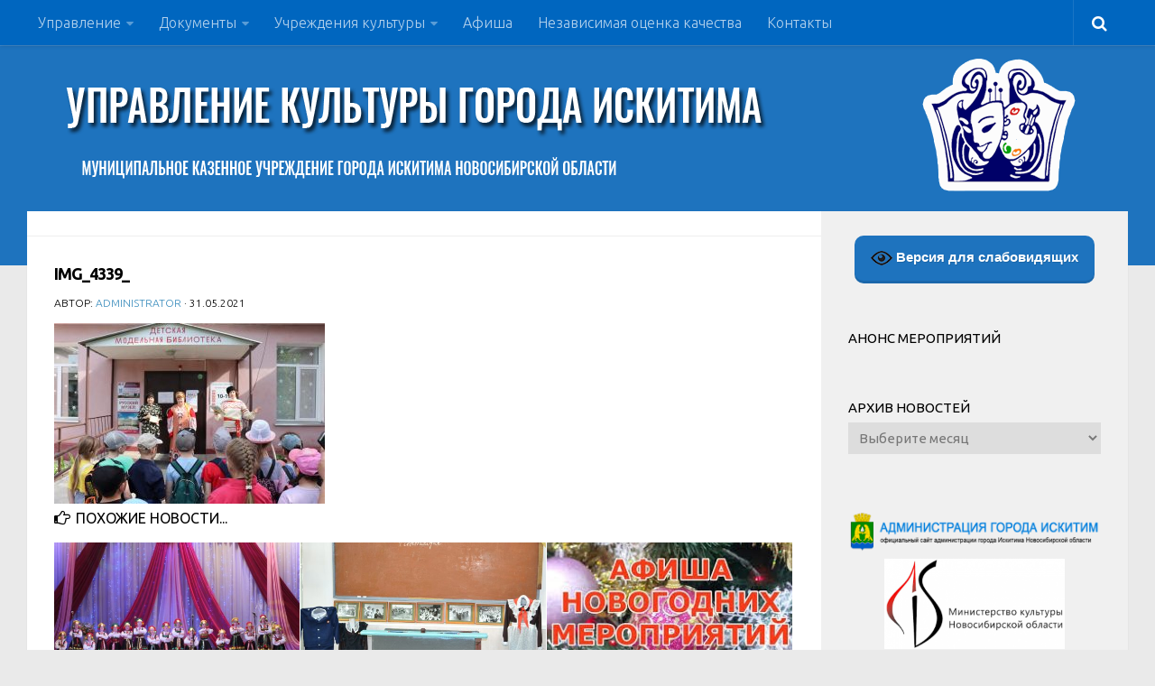

--- FILE ---
content_type: text/html; charset=UTF-8
request_url: https://kultisk.ru/den-otkrytyh-dverej-v-bibliotekah-goroda/img_4339_/
body_size: 91266
content:
<!DOCTYPE html> 
<html class="no-js" dir="ltr" lang="ru-RU"
	prefix="og: https://ogp.me/ns#" >

<head>
	<meta charset="UTF-8">
	<meta name="viewport" content="width=device-width, initial-scale=1.0">
        <meta name="yandex-verification" content="bd30aac9bb5b0353" />
	<link rel="profile" href="http://gmpg.org/xfn/11">
	<link rel="pingback" href="https://kultisk.ru/xmlrpc.php">
<link href="https://fonts.googleapis.com/css?family=Oswald" rel="stylesheet">
	
	<title>IMG_4339_ - УПРАВЛЕНИЕ КУЛЬТУРЫ ГОРОДА ИСКИТИМА</title>
	
	<title>IMG_4339_ - УПРАВЛЕНИЕ КУЛЬТУРЫ ГОРОДА ИСКИТИМА</title>

		<!-- All in One SEO 4.2.4 - aioseo.com -->
		<meta name="robots" content="max-image-preview:large" />
		<link rel="canonical" href="https://kultisk.ru/den-otkrytyh-dverej-v-bibliotekah-goroda/img_4339_/" />
		<meta name="generator" content="All in One SEO (AIOSEO) 4.2.4 " />
		<meta property="og:locale" content="ru_RU" />
		<meta property="og:site_name" content="УПРАВЛЕНИЕ КУЛЬТУРЫ ГОРОДА ИСКИТИМА - МУНИЦИПАЛЬНОЕ КАЗЁННОЕ УЧРЕЖДЕНИЕ ГОРОДА ИСКИТИМА НОВОСИБИРСКОЙ ОБЛАСТИ" />
		<meta property="og:type" content="article" />
		<meta property="og:title" content="IMG_4339_ - УПРАВЛЕНИЕ КУЛЬТУРЫ ГОРОДА ИСКИТИМА" />
		<meta property="og:url" content="https://kultisk.ru/den-otkrytyh-dverej-v-bibliotekah-goroda/img_4339_/" />
		<meta property="article:published_time" content="2021-05-31T03:06:20+00:00" />
		<meta property="article:modified_time" content="2021-05-31T03:06:20+00:00" />
		<meta name="twitter:card" content="summary" />
		<meta name="twitter:title" content="IMG_4339_ - УПРАВЛЕНИЕ КУЛЬТУРЫ ГОРОДА ИСКИТИМА" />
		<script type="application/ld+json" class="aioseo-schema">
			{"@context":"https:\/\/schema.org","@graph":[{"@type":"WebSite","@id":"https:\/\/kultisk.ru\/#website","url":"https:\/\/kultisk.ru\/","name":"\u0423\u041f\u0420\u0410\u0412\u041b\u0415\u041d\u0418\u0415 \u041a\u0423\u041b\u042c\u0422\u0423\u0420\u042b \u0413\u041e\u0420\u041e\u0414\u0410 \u0418\u0421\u041a\u0418\u0422\u0418\u041c\u0410","description":"\u041c\u0423\u041d\u0418\u0426\u0418\u041f\u0410\u041b\u042c\u041d\u041e\u0415 \u041a\u0410\u0417\u0401\u041d\u041d\u041e\u0415 \u0423\u0427\u0420\u0415\u0416\u0414\u0415\u041d\u0418\u0415 \u0413\u041e\u0420\u041e\u0414\u0410 \u0418\u0421\u041a\u0418\u0422\u0418\u041c\u0410 \u041d\u041e\u0412\u041e\u0421\u0418\u0411\u0418\u0420\u0421\u041a\u041e\u0419 \u041e\u0411\u041b\u0410\u0421\u0422\u0418","inLanguage":"ru-RU","publisher":{"@id":"https:\/\/kultisk.ru\/#organization"}},{"@type":"Organization","@id":"https:\/\/kultisk.ru\/#organization","name":"\u0423\u041f\u0420\u0410\u0412\u041b\u0415\u041d\u0418\u0415 \u041a\u0423\u041b\u042c\u0422\u0423\u0420\u042b \u0413\u041e\u0420\u041e\u0414\u0410 \u0418\u0421\u041a\u0418\u0422\u0418\u041c\u0410","url":"https:\/\/kultisk.ru\/"},{"@type":"BreadcrumbList","@id":"https:\/\/kultisk.ru\/den-otkrytyh-dverej-v-bibliotekah-goroda\/img_4339_\/#breadcrumblist","itemListElement":[{"@type":"ListItem","@id":"https:\/\/kultisk.ru\/#listItem","position":1,"item":{"@type":"WebPage","@id":"https:\/\/kultisk.ru\/","name":"\u0413\u043b\u0430\u0432\u043d\u0430\u044f","description":"\u041c\u0423\u041d\u0418\u0426\u0418\u041f\u0410\u041b\u042c\u041d\u041e\u0415 \u041a\u0410\u0417\u0401\u041d\u041d\u041e\u0415 \u0423\u0427\u0420\u0415\u0416\u0414\u0415\u041d\u0418\u0415 \u0413\u041e\u0420\u041e\u0414\u0410 \u0418\u0421\u041a\u0418\u0422\u0418\u041c\u0410 \u041d\u041e\u0412\u041e\u0421\u0418\u0411\u0418\u0420\u0421\u041a\u041e\u0419 \u041e\u0411\u041b\u0410\u0421\u0422\u0418","url":"https:\/\/kultisk.ru\/"},"nextItem":"https:\/\/kultisk.ru\/den-otkrytyh-dverej-v-bibliotekah-goroda\/img_4339_\/#listItem"},{"@type":"ListItem","@id":"https:\/\/kultisk.ru\/den-otkrytyh-dverej-v-bibliotekah-goroda\/img_4339_\/#listItem","position":2,"item":{"@type":"WebPage","@id":"https:\/\/kultisk.ru\/den-otkrytyh-dverej-v-bibliotekah-goroda\/img_4339_\/","name":"IMG_4339_","url":"https:\/\/kultisk.ru\/den-otkrytyh-dverej-v-bibliotekah-goroda\/img_4339_\/"},"previousItem":"https:\/\/kultisk.ru\/#listItem"}]},{"@type":"Person","@id":"https:\/\/kultisk.ru\/author\/administrator\/#author","url":"https:\/\/kultisk.ru\/author\/administrator\/","name":"Administrator","image":{"@type":"ImageObject","@id":"https:\/\/kultisk.ru\/den-otkrytyh-dverej-v-bibliotekah-goroda\/img_4339_\/#authorImage","url":"https:\/\/secure.gravatar.com\/avatar\/b9624473d074155a094bd12b757c8c33?s=96&d=mm&r=g","width":96,"height":96,"caption":"Administrator"}},{"@type":"ItemPage","@id":"https:\/\/kultisk.ru\/den-otkrytyh-dverej-v-bibliotekah-goroda\/img_4339_\/#itempage","url":"https:\/\/kultisk.ru\/den-otkrytyh-dverej-v-bibliotekah-goroda\/img_4339_\/","name":"IMG_4339_ - \u0423\u041f\u0420\u0410\u0412\u041b\u0415\u041d\u0418\u0415 \u041a\u0423\u041b\u042c\u0422\u0423\u0420\u042b \u0413\u041e\u0420\u041e\u0414\u0410 \u0418\u0421\u041a\u0418\u0422\u0418\u041c\u0410","inLanguage":"ru-RU","isPartOf":{"@id":"https:\/\/kultisk.ru\/#website"},"breadcrumb":{"@id":"https:\/\/kultisk.ru\/den-otkrytyh-dverej-v-bibliotekah-goroda\/img_4339_\/#breadcrumblist"},"author":"https:\/\/kultisk.ru\/author\/administrator\/#author","creator":"https:\/\/kultisk.ru\/author\/administrator\/#author","datePublished":"2021-05-31T03:06:20+06:00","dateModified":"2021-05-31T03:06:20+06:00"}]}
		</script>
		<!-- All in One SEO -->

<script>document.documentElement.className = document.documentElement.className.replace("no-js","js");</script>
<link rel='dns-prefetch' href='//www.google.com' />
<link rel="alternate" type="application/rss+xml" title="УПРАВЛЕНИЕ КУЛЬТУРЫ ГОРОДА ИСКИТИМА &raquo; Лента" href="https://kultisk.ru/feed/" />
<link rel="alternate" type="application/rss+xml" title="УПРАВЛЕНИЕ КУЛЬТУРЫ ГОРОДА ИСКИТИМА &raquo; Лента комментариев" href="https://kultisk.ru/comments/feed/" />
<link href="//fonts.googleapis.com/css?family=Ubuntu:400,400italic,300italic,300,700&subset=latin,cyrillic-ext" rel="stylesheet" type="text/css">
<script type="text/javascript">
window._wpemojiSettings = {"baseUrl":"https:\/\/s.w.org\/images\/core\/emoji\/14.0.0\/72x72\/","ext":".png","svgUrl":"https:\/\/s.w.org\/images\/core\/emoji\/14.0.0\/svg\/","svgExt":".svg","source":{"concatemoji":"https:\/\/kultisk.ru\/wp-includes\/js\/wp-emoji-release.min.js?ver=6.2.8"}};
/*! This file is auto-generated */
!function(e,a,t){var n,r,o,i=a.createElement("canvas"),p=i.getContext&&i.getContext("2d");function s(e,t){p.clearRect(0,0,i.width,i.height),p.fillText(e,0,0);e=i.toDataURL();return p.clearRect(0,0,i.width,i.height),p.fillText(t,0,0),e===i.toDataURL()}function c(e){var t=a.createElement("script");t.src=e,t.defer=t.type="text/javascript",a.getElementsByTagName("head")[0].appendChild(t)}for(o=Array("flag","emoji"),t.supports={everything:!0,everythingExceptFlag:!0},r=0;r<o.length;r++)t.supports[o[r]]=function(e){if(p&&p.fillText)switch(p.textBaseline="top",p.font="600 32px Arial",e){case"flag":return s("\ud83c\udff3\ufe0f\u200d\u26a7\ufe0f","\ud83c\udff3\ufe0f\u200b\u26a7\ufe0f")?!1:!s("\ud83c\uddfa\ud83c\uddf3","\ud83c\uddfa\u200b\ud83c\uddf3")&&!s("\ud83c\udff4\udb40\udc67\udb40\udc62\udb40\udc65\udb40\udc6e\udb40\udc67\udb40\udc7f","\ud83c\udff4\u200b\udb40\udc67\u200b\udb40\udc62\u200b\udb40\udc65\u200b\udb40\udc6e\u200b\udb40\udc67\u200b\udb40\udc7f");case"emoji":return!s("\ud83e\udef1\ud83c\udffb\u200d\ud83e\udef2\ud83c\udfff","\ud83e\udef1\ud83c\udffb\u200b\ud83e\udef2\ud83c\udfff")}return!1}(o[r]),t.supports.everything=t.supports.everything&&t.supports[o[r]],"flag"!==o[r]&&(t.supports.everythingExceptFlag=t.supports.everythingExceptFlag&&t.supports[o[r]]);t.supports.everythingExceptFlag=t.supports.everythingExceptFlag&&!t.supports.flag,t.DOMReady=!1,t.readyCallback=function(){t.DOMReady=!0},t.supports.everything||(n=function(){t.readyCallback()},a.addEventListener?(a.addEventListener("DOMContentLoaded",n,!1),e.addEventListener("load",n,!1)):(e.attachEvent("onload",n),a.attachEvent("onreadystatechange",function(){"complete"===a.readyState&&t.readyCallback()})),(e=t.source||{}).concatemoji?c(e.concatemoji):e.wpemoji&&e.twemoji&&(c(e.twemoji),c(e.wpemoji)))}(window,document,window._wpemojiSettings);
</script>
<style type="text/css">
img.wp-smiley,
img.emoji {
	display: inline !important;
	border: none !important;
	box-shadow: none !important;
	height: 1em !important;
	width: 1em !important;
	margin: 0 0.07em !important;
	vertical-align: -0.1em !important;
	background: none !important;
	padding: 0 !important;
}
</style>
	<link rel='stylesheet' id='wp-block-library-css' href='https://kultisk.ru/wp-includes/css/dist/block-library/style.min.css?ver=6.2.8' type='text/css' media='all' />
<link rel='stylesheet' id='classic-theme-styles-css' href='https://kultisk.ru/wp-includes/css/classic-themes.min.css?ver=6.2.8' type='text/css' media='all' />
<style id='global-styles-inline-css' type='text/css'>
body{--wp--preset--color--black: #000000;--wp--preset--color--cyan-bluish-gray: #abb8c3;--wp--preset--color--white: #ffffff;--wp--preset--color--pale-pink: #f78da7;--wp--preset--color--vivid-red: #cf2e2e;--wp--preset--color--luminous-vivid-orange: #ff6900;--wp--preset--color--luminous-vivid-amber: #fcb900;--wp--preset--color--light-green-cyan: #7bdcb5;--wp--preset--color--vivid-green-cyan: #00d084;--wp--preset--color--pale-cyan-blue: #8ed1fc;--wp--preset--color--vivid-cyan-blue: #0693e3;--wp--preset--color--vivid-purple: #9b51e0;--wp--preset--gradient--vivid-cyan-blue-to-vivid-purple: linear-gradient(135deg,rgba(6,147,227,1) 0%,rgb(155,81,224) 100%);--wp--preset--gradient--light-green-cyan-to-vivid-green-cyan: linear-gradient(135deg,rgb(122,220,180) 0%,rgb(0,208,130) 100%);--wp--preset--gradient--luminous-vivid-amber-to-luminous-vivid-orange: linear-gradient(135deg,rgba(252,185,0,1) 0%,rgba(255,105,0,1) 100%);--wp--preset--gradient--luminous-vivid-orange-to-vivid-red: linear-gradient(135deg,rgba(255,105,0,1) 0%,rgb(207,46,46) 100%);--wp--preset--gradient--very-light-gray-to-cyan-bluish-gray: linear-gradient(135deg,rgb(238,238,238) 0%,rgb(169,184,195) 100%);--wp--preset--gradient--cool-to-warm-spectrum: linear-gradient(135deg,rgb(74,234,220) 0%,rgb(151,120,209) 20%,rgb(207,42,186) 40%,rgb(238,44,130) 60%,rgb(251,105,98) 80%,rgb(254,248,76) 100%);--wp--preset--gradient--blush-light-purple: linear-gradient(135deg,rgb(255,206,236) 0%,rgb(152,150,240) 100%);--wp--preset--gradient--blush-bordeaux: linear-gradient(135deg,rgb(254,205,165) 0%,rgb(254,45,45) 50%,rgb(107,0,62) 100%);--wp--preset--gradient--luminous-dusk: linear-gradient(135deg,rgb(255,203,112) 0%,rgb(199,81,192) 50%,rgb(65,88,208) 100%);--wp--preset--gradient--pale-ocean: linear-gradient(135deg,rgb(255,245,203) 0%,rgb(182,227,212) 50%,rgb(51,167,181) 100%);--wp--preset--gradient--electric-grass: linear-gradient(135deg,rgb(202,248,128) 0%,rgb(113,206,126) 100%);--wp--preset--gradient--midnight: linear-gradient(135deg,rgb(2,3,129) 0%,rgb(40,116,252) 100%);--wp--preset--duotone--dark-grayscale: url('#wp-duotone-dark-grayscale');--wp--preset--duotone--grayscale: url('#wp-duotone-grayscale');--wp--preset--duotone--purple-yellow: url('#wp-duotone-purple-yellow');--wp--preset--duotone--blue-red: url('#wp-duotone-blue-red');--wp--preset--duotone--midnight: url('#wp-duotone-midnight');--wp--preset--duotone--magenta-yellow: url('#wp-duotone-magenta-yellow');--wp--preset--duotone--purple-green: url('#wp-duotone-purple-green');--wp--preset--duotone--blue-orange: url('#wp-duotone-blue-orange');--wp--preset--font-size--small: 13px;--wp--preset--font-size--medium: 20px;--wp--preset--font-size--large: 36px;--wp--preset--font-size--x-large: 42px;--wp--preset--spacing--20: 0.44rem;--wp--preset--spacing--30: 0.67rem;--wp--preset--spacing--40: 1rem;--wp--preset--spacing--50: 1.5rem;--wp--preset--spacing--60: 2.25rem;--wp--preset--spacing--70: 3.38rem;--wp--preset--spacing--80: 5.06rem;--wp--preset--shadow--natural: 6px 6px 9px rgba(0, 0, 0, 0.2);--wp--preset--shadow--deep: 12px 12px 50px rgba(0, 0, 0, 0.4);--wp--preset--shadow--sharp: 6px 6px 0px rgba(0, 0, 0, 0.2);--wp--preset--shadow--outlined: 6px 6px 0px -3px rgba(255, 255, 255, 1), 6px 6px rgba(0, 0, 0, 1);--wp--preset--shadow--crisp: 6px 6px 0px rgba(0, 0, 0, 1);}:where(.is-layout-flex){gap: 0.5em;}body .is-layout-flow > .alignleft{float: left;margin-inline-start: 0;margin-inline-end: 2em;}body .is-layout-flow > .alignright{float: right;margin-inline-start: 2em;margin-inline-end: 0;}body .is-layout-flow > .aligncenter{margin-left: auto !important;margin-right: auto !important;}body .is-layout-constrained > .alignleft{float: left;margin-inline-start: 0;margin-inline-end: 2em;}body .is-layout-constrained > .alignright{float: right;margin-inline-start: 2em;margin-inline-end: 0;}body .is-layout-constrained > .aligncenter{margin-left: auto !important;margin-right: auto !important;}body .is-layout-constrained > :where(:not(.alignleft):not(.alignright):not(.alignfull)){max-width: var(--wp--style--global--content-size);margin-left: auto !important;margin-right: auto !important;}body .is-layout-constrained > .alignwide{max-width: var(--wp--style--global--wide-size);}body .is-layout-flex{display: flex;}body .is-layout-flex{flex-wrap: wrap;align-items: center;}body .is-layout-flex > *{margin: 0;}:where(.wp-block-columns.is-layout-flex){gap: 2em;}.has-black-color{color: var(--wp--preset--color--black) !important;}.has-cyan-bluish-gray-color{color: var(--wp--preset--color--cyan-bluish-gray) !important;}.has-white-color{color: var(--wp--preset--color--white) !important;}.has-pale-pink-color{color: var(--wp--preset--color--pale-pink) !important;}.has-vivid-red-color{color: var(--wp--preset--color--vivid-red) !important;}.has-luminous-vivid-orange-color{color: var(--wp--preset--color--luminous-vivid-orange) !important;}.has-luminous-vivid-amber-color{color: var(--wp--preset--color--luminous-vivid-amber) !important;}.has-light-green-cyan-color{color: var(--wp--preset--color--light-green-cyan) !important;}.has-vivid-green-cyan-color{color: var(--wp--preset--color--vivid-green-cyan) !important;}.has-pale-cyan-blue-color{color: var(--wp--preset--color--pale-cyan-blue) !important;}.has-vivid-cyan-blue-color{color: var(--wp--preset--color--vivid-cyan-blue) !important;}.has-vivid-purple-color{color: var(--wp--preset--color--vivid-purple) !important;}.has-black-background-color{background-color: var(--wp--preset--color--black) !important;}.has-cyan-bluish-gray-background-color{background-color: var(--wp--preset--color--cyan-bluish-gray) !important;}.has-white-background-color{background-color: var(--wp--preset--color--white) !important;}.has-pale-pink-background-color{background-color: var(--wp--preset--color--pale-pink) !important;}.has-vivid-red-background-color{background-color: var(--wp--preset--color--vivid-red) !important;}.has-luminous-vivid-orange-background-color{background-color: var(--wp--preset--color--luminous-vivid-orange) !important;}.has-luminous-vivid-amber-background-color{background-color: var(--wp--preset--color--luminous-vivid-amber) !important;}.has-light-green-cyan-background-color{background-color: var(--wp--preset--color--light-green-cyan) !important;}.has-vivid-green-cyan-background-color{background-color: var(--wp--preset--color--vivid-green-cyan) !important;}.has-pale-cyan-blue-background-color{background-color: var(--wp--preset--color--pale-cyan-blue) !important;}.has-vivid-cyan-blue-background-color{background-color: var(--wp--preset--color--vivid-cyan-blue) !important;}.has-vivid-purple-background-color{background-color: var(--wp--preset--color--vivid-purple) !important;}.has-black-border-color{border-color: var(--wp--preset--color--black) !important;}.has-cyan-bluish-gray-border-color{border-color: var(--wp--preset--color--cyan-bluish-gray) !important;}.has-white-border-color{border-color: var(--wp--preset--color--white) !important;}.has-pale-pink-border-color{border-color: var(--wp--preset--color--pale-pink) !important;}.has-vivid-red-border-color{border-color: var(--wp--preset--color--vivid-red) !important;}.has-luminous-vivid-orange-border-color{border-color: var(--wp--preset--color--luminous-vivid-orange) !important;}.has-luminous-vivid-amber-border-color{border-color: var(--wp--preset--color--luminous-vivid-amber) !important;}.has-light-green-cyan-border-color{border-color: var(--wp--preset--color--light-green-cyan) !important;}.has-vivid-green-cyan-border-color{border-color: var(--wp--preset--color--vivid-green-cyan) !important;}.has-pale-cyan-blue-border-color{border-color: var(--wp--preset--color--pale-cyan-blue) !important;}.has-vivid-cyan-blue-border-color{border-color: var(--wp--preset--color--vivid-cyan-blue) !important;}.has-vivid-purple-border-color{border-color: var(--wp--preset--color--vivid-purple) !important;}.has-vivid-cyan-blue-to-vivid-purple-gradient-background{background: var(--wp--preset--gradient--vivid-cyan-blue-to-vivid-purple) !important;}.has-light-green-cyan-to-vivid-green-cyan-gradient-background{background: var(--wp--preset--gradient--light-green-cyan-to-vivid-green-cyan) !important;}.has-luminous-vivid-amber-to-luminous-vivid-orange-gradient-background{background: var(--wp--preset--gradient--luminous-vivid-amber-to-luminous-vivid-orange) !important;}.has-luminous-vivid-orange-to-vivid-red-gradient-background{background: var(--wp--preset--gradient--luminous-vivid-orange-to-vivid-red) !important;}.has-very-light-gray-to-cyan-bluish-gray-gradient-background{background: var(--wp--preset--gradient--very-light-gray-to-cyan-bluish-gray) !important;}.has-cool-to-warm-spectrum-gradient-background{background: var(--wp--preset--gradient--cool-to-warm-spectrum) !important;}.has-blush-light-purple-gradient-background{background: var(--wp--preset--gradient--blush-light-purple) !important;}.has-blush-bordeaux-gradient-background{background: var(--wp--preset--gradient--blush-bordeaux) !important;}.has-luminous-dusk-gradient-background{background: var(--wp--preset--gradient--luminous-dusk) !important;}.has-pale-ocean-gradient-background{background: var(--wp--preset--gradient--pale-ocean) !important;}.has-electric-grass-gradient-background{background: var(--wp--preset--gradient--electric-grass) !important;}.has-midnight-gradient-background{background: var(--wp--preset--gradient--midnight) !important;}.has-small-font-size{font-size: var(--wp--preset--font-size--small) !important;}.has-medium-font-size{font-size: var(--wp--preset--font-size--medium) !important;}.has-large-font-size{font-size: var(--wp--preset--font-size--large) !important;}.has-x-large-font-size{font-size: var(--wp--preset--font-size--x-large) !important;}
.wp-block-navigation a:where(:not(.wp-element-button)){color: inherit;}
:where(.wp-block-columns.is-layout-flex){gap: 2em;}
.wp-block-pullquote{font-size: 1.5em;line-height: 1.6;}
</style>
<link rel='stylesheet' id='contact-form-7-css' href='https://kultisk.ru/wp-content/plugins/contact-form-7/includes/css/styles.css?ver=5.1.3' type='text/css' media='all' />
<link rel='stylesheet' id='vi-style-css' href='https://kultisk.ru/wp-content/plugins/for-the-visually-impaired/css/styles.css?ver=6.2.8' type='text/css' media='all' />
<style id='vi-style-inline-css' type='text/css'>

		.vi-on-img-button{
  background: url(https://kultisk.ru/wp-content/plugins/for-the-visually-impaired/img/icon_24.png) 100% 100% no-repeat;
  background-size: contain;
    display: inline-block;
    vertical-align: middle;
    height: 24px;
    width: 24px;
    text-decoration: none;
    outline: 0;
		}
#bt_widget-vi-on a {
	text-align: center;
	cursor: pointer;
	background: #1e73be;
	box-shadow: 0 -3px 0 rgba(0, 0, 0, 0.1) inset;
	border: 0 none;
	border-radius: 6px;
	overflow: hidden;
    font-size: 15px;
    padding: 13px 18px 16px;
	text-decoration: none;
	display: inline-block;
	font-family: arial;
    font-weight: 700;
	line-height: 100%;
	text-shadow: 1px 1px 0 rgba(0, 0, 0, 0.12);
	margin-top: -3px;
    color: #ffffff;
    border-radius: 10px;
    vertical-align:middle;

}


#bt_widget-vi-on a:hover {
	-o-box-shadow: 0 -1px 0 rgba(0, 0, 0, 0.14) inset;
	-moz-box-shadow: 0 -1px 0 rgba(0, 0, 0, 0.14) inset;
	-webkit-box-shadow: 0 -1px 0 rgba(0, 0, 0, 0.14) inset;
	box-shadow: 0 -1px 0 rgba(0, 0, 0, 0.14) inset;
	text-decoration: underline;	
}

#bt_widget-vi-on .vi_widget_img {
    vertical-align:middle;
}
#bt_widget-vi-on  {
	    position: relative;
    top: 0;
    left: 0;
    color: #000000;
    font-size: 18px;
    letter-spacing: 0;
    text-align: center;
}
.vi-close{
	vertical-align: middle;
	text-align: center;
	display: flex;
	justify-content: center;
	align-items: center;
	font-size: 16px;
	text-decoration: none;
	font-weight: bold;
	vertical-align: middle;
	word-break: break-all;
    word-wrap: break-word;

}
.bt_widget-vi{
	vertical-align: middle;
	text-align: center;
	
}
		
		
</style>
<link rel='stylesheet' id='fancybox-style-css' href='https://kultisk.ru/wp-content/plugins/light/css/jquery.fancybox.css?ver=6.2.8' type='text/css' media='all' />
<link rel='stylesheet' id='style-css' href='https://kultisk.ru/wp-content/themes/hueman202/style.css?ver=6.2.8' type='text/css' media='all' />
<link rel='stylesheet' id='responsive-css' href='https://kultisk.ru/wp-content/themes/hueman202/responsive.css?ver=6.2.8' type='text/css' media='all' />
<link rel='stylesheet' id='font-awesome-css' href='https://kultisk.ru/wp-content/themes/hueman202/fonts/font-awesome.min.css?ver=6.2.8' type='text/css' media='all' />
<script type='text/javascript' src='https://kultisk.ru/wp-includes/js/jquery/jquery.min.js?ver=3.6.4' id='jquery-core-js'></script>
<script type='text/javascript' src='https://kultisk.ru/wp-includes/js/jquery/jquery-migrate.min.js?ver=3.4.0' id='jquery-migrate-js'></script>
<script type='text/javascript' src='https://kultisk.ru/wp-content/plugins/for-the-visually-impaired/js/js.cookie.js?ver=2.1.0' id='vi_cookie-js'></script>
<script type='text/javascript' id='add_vi_script-js-extra'>
/* <![CDATA[ */
var js_vi_script = {"txt_size":"14","sxema":"1","image":"0","font":"1","kerning":"0","line":"0","allbackgrnd":"1","reload_page":"0","auto_p_on":"0","scrool_panel":"","btxt":"\u0412\u0435\u0440\u0441\u0438\u044f \u0434\u043b\u044f \u0441\u043b\u0430\u0431\u043e\u0432\u0438\u0434\u044f\u0449\u0438\u0445","btxt2":"\u0412\u044b\u043a\u043b\u044e\u0447\u0438\u0442\u044c","btxtcolor":"#ffffff","bcolor":"#1e73be","img_close2":"<img src=\"https:\/\/kultisk.ru\/wp-content\/plugins\/for-the-visually-impaired\/img\/icon_24x.png\" class=\"vi_widget_img\">","razmer_images":"","fs_title1":"\u041c\u0430\u043b\u0435\u043d\u044c\u043a\u0438\u0439 \u0440\u0430\u0437\u043c\u0435\u0440 \u0448\u0440\u0438\u0444\u0442\u0430","fs_title2":"\u0423\u043c\u0435\u043d\u044c\u0448\u0435\u043d\u043d\u044b\u0439 \u0440\u0430\u0437\u043c\u0435\u0440 \u0448\u0440\u0438\u0444\u0442\u0430","fs_title3":"\u041d\u043e\u0440\u043c\u0430\u043b\u044c\u043d\u044b\u0439 \u0440\u0430\u0437\u043c\u0435\u0440 \u0448\u0440\u0438\u0444\u0442\u0430","fs_title4":"\u0423\u0432\u0435\u043b\u0438\u0447\u0435\u043d\u043d\u044b\u0439 \u0440\u0430\u0437\u043c\u0435\u0440 \u0448\u0440\u0438\u0444\u0442\u0430","fs_title5":"\u0411\u043e\u043b\u044c\u0448\u043e\u0439 \u0440\u0430\u0437\u043c\u0435\u0440 \u0448\u0440\u0438\u0444\u0442\u0430","sxem_title":"\u0426","sxem_title1":"\u0426\u0432\u0435\u0442\u043e\u0432\u0430\u044f \u0441\u0445\u0435\u043c\u0430: \u0427\u0435\u0440\u043d\u044b\u043c \u043f\u043e \u0431\u0435\u043b\u043e\u043c\u0443","sxem_title2":"\u0426\u0432\u0435\u0442\u043e\u0432\u0430\u044f \u0441\u0445\u0435\u043c\u0430: \u0411\u0435\u043b\u044b\u043c \u043f\u043e \u0447\u0435\u0440\u043d\u043e\u043c\u0443","sxem_title3":"\u0426\u0432\u0435\u0442\u043e\u0432\u0430\u044f \u0441\u0445\u0435\u043c\u0430: \u0422\u0435\u043c\u043d\u043e-\u0441\u0438\u043d\u0438\u043c \u043f\u043e \u0433\u043e\u043b\u0443\u0431\u043e\u043c\u0443","sxem_title4":"\u0426\u0432\u0435\u0442\u043e\u0432\u0430\u044f \u0441\u0445\u0435\u043c\u0430: \u041a\u043e\u0440\u0438\u0447\u043d\u0435\u0432\u044b\u043c \u043f\u043e \u0431\u0435\u0436\u0435\u0432\u043e\u043c\u0443","sxem_title5":"\u0426\u0432\u0435\u0442\u043e\u0432\u0430\u044f \u0441\u0445\u0435\u043c\u0430: \u0417\u0435\u043b\u0435\u043d\u044b\u043c \u043f\u043e \u0442\u0435\u043c\u043d\u043e-\u043a\u043e\u0440\u0438\u0447\u043d\u0435\u0432\u043e\u043c\u0443","img_title_on":"\u0412\u043a\u043b\u044e\u0447\u0438\u0442\u044c \u0438\u0437\u043e\u0431\u0440\u0430\u0436\u0435\u043d\u0438\u044f","img_title_gs":"\u0427\u0435\u0440\u043d\u043e-\u0431\u0435\u043b\u044b\u0435 \u0438\u0437\u043e\u0431\u0440\u0430\u0436\u0435\u043d\u0438\u044f","img_title_off":"\u041e\u0442\u043a\u043b\u044e\u0447\u0438\u0442\u044c \u0438\u0437\u043e\u0431\u0440\u0430\u0436\u0435\u043d\u0438\u044f","setting_title":"\u041d\u0430\u0441\u0442\u0440\u043e\u0439\u043a\u0438","close_title":"\u0412\u0435\u0440\u043d\u0443\u0442\u044c\u0441\u044f \u0432 \u043e\u0431\u044b\u0447\u043d\u044b\u0439 \u0440\u0435\u0436\u0438\u043c","settings_title":"\u041d\u0430\u0441\u0442\u0440\u043e\u0439\u043a\u0438 \u0448\u0440\u0438\u0444\u0442\u0430","setfont_title":"\u0412\u044b\u0431\u0435\u0440\u0438\u0442\u0435 \u0448\u0440\u0438\u0444\u0442","setsplet":"\u0418\u043d\u0442\u0435\u0440\u0432\u0430\u043b \u043c\u0435\u0436\u0434\u0443 \u0431\u0443\u043a\u0432\u0430\u043c\u0438","setspline":"\u0418\u043d\u0442\u0435\u0440\u0432\u0430\u043b \u043c\u0435\u0436\u0434\u0443 \u0441\u0442\u0440\u043e\u043a\u0430\u043c\u0438","standart":"\u0421\u0442\u0430\u043d\u0434\u0430\u0440\u0442\u043d\u044b\u0439","average":"\u0421\u0440\u0435\u0434\u043d\u0438\u0439","big":"\u0411\u043e\u043b\u044c\u0448\u043e\u0439","sel_sxem":"\u0412\u044b\u0431\u043e\u0440 \u0446\u0432\u0435\u0442\u043e\u0432\u043e\u0439 \u0441\u0445\u0435\u043c\u044b","closepanel":"\u0417\u0430\u043a\u0440\u044b\u0442\u044c \u043f\u0430\u043d\u0435\u043b\u044c","defsetpanel":"\u0412\u0435\u0440\u043d\u0443\u0442\u044c \u0441\u0442\u0430\u043d\u0434\u0430\u0440\u0442\u043d\u044b\u0435 \u043d\u0430\u0441\u0442\u0440\u043e\u0439\u043a\u0438","noimgdescr":"\u043d\u0435\u0442 \u043e\u043f\u0438\u0441\u0430\u043d\u0438\u044f \u043a \u0438\u0437\u043e\u0431\u0440\u0430\u0436\u0435\u043d\u0438\u044e","picture":"\u0418\u0437\u043e\u0431\u0440\u0430\u0436\u0435\u043d\u0438\u0435"};
/* ]]> */
</script>
<script type='text/javascript' src='https://kultisk.ru/wp-content/plugins/for-the-visually-impaired/js/js.for.the.visually.impaired.js?ver=0.53' id='add_vi_script-js'></script>
<script type='text/javascript' src='https://kultisk.ru/wp-content/themes/hueman202/js/jquery.flexslider.min.js?ver=6.2.8' id='flexslider-js'></script>
<link rel="https://api.w.org/" href="https://kultisk.ru/wp-json/" /><link rel="alternate" type="application/json" href="https://kultisk.ru/wp-json/wp/v2/media/8783" /><link rel="EditURI" type="application/rsd+xml" title="RSD" href="https://kultisk.ru/xmlrpc.php?rsd" />
<link rel="wlwmanifest" type="application/wlwmanifest+xml" href="https://kultisk.ru/wp-includes/wlwmanifest.xml" />
<meta name="generator" content="WordPress 6.2.8" />
<link rel='shortlink' href='https://kultisk.ru/?p=8783' />
<link rel="alternate" type="application/json+oembed" href="https://kultisk.ru/wp-json/oembed/1.0/embed?url=https%3A%2F%2Fkultisk.ru%2Fden-otkrytyh-dverej-v-bibliotekah-goroda%2Fimg_4339_%2F" />
<link rel="alternate" type="text/xml+oembed" href="https://kultisk.ru/wp-json/oembed/1.0/embed?url=https%3A%2F%2Fkultisk.ru%2Fden-otkrytyh-dverej-v-bibliotekah-goroda%2Fimg_4339_%2F&#038;format=xml" />
<!--[if lt IE 9]>
<script src="https://kultisk.ru/wp-content/themes/hueman202/js/ie/html5.js"></script>
<script src="https://kultisk.ru/wp-content/themes/hueman202/js/ie/selectivizr.js"></script>
<![endif]-->
<link rel="icon" href="https://kultisk.ru/wp-content/uploads/2015/01/cropped--160x160.png" sizes="32x32" />
<link rel="icon" href="https://kultisk.ru/wp-content/uploads/2015/01/cropped--300x300.png" sizes="192x192" />
<link rel="apple-touch-icon" href="https://kultisk.ru/wp-content/uploads/2015/01/cropped--300x300.png" />
<meta name="msapplication-TileImage" content="https://kultisk.ru/wp-content/uploads/2015/01/cropped--300x300.png" />
<style type="text/css">
/* Dynamic CSS: For no styles in head, copy and put the css below in your custom.css or child theme's style.css, disable dynamic styles */
body { font-family: "Ubuntu", Arial, sans-serif; }
.boxed #wrapper, .container-inner { max-width: 1220px; }

.search-expand,
#nav-topbar.nav-container { background-color: #0066bf; }
@media only screen and (min-width: 720px) {
	#nav-topbar .nav ul { background-color: #0066bf; }
}			
				

#header { background-color: #1e73be; }
@media only screen and (min-width: 720px) {
	#nav-header .nav ul { background-color: #1e73be; }
}			
				
</style>
</head>

<body class="attachment attachment-template-default single single-attachment postid-8783 attachmentid-8783 attachment-jpeg col-2cl full-width topbar-enabled chrome">

<div id="wrapper">

	<header id="header">
	
					<nav class="nav-container group" id="nav-topbar">
				<div class="nav-toggle"><i class="fa fa-bars"></i></div>
				<div class="nav-text"><!-- put your mobile menu text here --></div>
				<div class="nav-wrap container"><ul id="menu-stranicy" class="nav container-inner group"><li id="menu-item-87" class="menu-item menu-item-type-custom menu-item-object-custom menu-item-has-children menu-item-87"><a href="#">Управление</a>
<ul class="sub-menu">
	<li id="menu-item-26" class="menu-item menu-item-type-post_type menu-item-object-page menu-item-26"><a href="https://kultisk.ru/rukovoditel/">Руководитель</a></li>
	<li id="menu-item-251" class="menu-item menu-item-type-post_type menu-item-object-page menu-item-251"><a href="https://kultisk.ru/osnovnye-vidy-dejatelnosti/">Сведения об организации</a></li>
	<li id="menu-item-24" class="menu-item menu-item-type-post_type menu-item-object-page menu-item-24"><a href="https://kultisk.ru/struktura/">Структура</a></li>
	<li id="menu-item-5167" class="menu-item menu-item-type-post_type menu-item-object-page menu-item-5167"><a href="https://kultisk.ru/kniga-pocheta-kultury/">Книга почета культуры</a></li>
	<li id="menu-item-5174" class="menu-item menu-item-type-post_type menu-item-object-page menu-item-5174"><a href="https://kultisk.ru/fotogalereja/">Фотогалерея</a></li>
</ul>
</li>
<li id="menu-item-23" class="menu-item menu-item-type-post_type menu-item-object-page menu-item-has-children menu-item-23"><a href="https://kultisk.ru/dokumenty/">Документы</a>
<ul class="sub-menu">
	<li id="menu-item-267" class="menu-item menu-item-type-post_type menu-item-object-page menu-item-267"><a href="https://kultisk.ru/dokumenty/uchreditelnye-dokumenty/">Учредительные документы</a></li>
	<li id="menu-item-1587" class="menu-item menu-item-type-post_type menu-item-object-page menu-item-1587"><a href="https://kultisk.ru/dokumenty/pravovaja-baza/">Правовая база</a></li>
	<li id="menu-item-349" class="menu-item menu-item-type-post_type menu-item-object-page menu-item-349"><a href="https://kultisk.ru/protivodejstvie-korrupcii/">Противодействие коррупции</a></li>
	<li id="menu-item-1582" class="menu-item menu-item-type-post_type menu-item-object-page menu-item-1582"><a href="https://kultisk.ru/dokumenty/otchety-o-dejatelnosti/">Отчеты о деятельности</a></li>
</ul>
</li>
<li id="menu-item-22" class="menu-item menu-item-type-post_type menu-item-object-page menu-item-has-children menu-item-22"><a href="https://kultisk.ru/uchrezhdenija-kultury/">Учреждения культуры</a>
<ul class="sub-menu">
	<li id="menu-item-282" class="menu-item menu-item-type-post_type menu-item-object-page menu-item-282"><a href="https://kultisk.ru/uchrezhdenija-kultury/mbu-dom-kultury-molodost/">МБУ Дом культуры «Молодость»</a></li>
	<li id="menu-item-307" class="menu-item menu-item-type-post_type menu-item-object-page menu-item-307"><a href="https://kultisk.ru/uchrezhdenija-kultury/mbu-dom-kultury-oktjabr/">МБУ Дом культуры «Октябрь»</a></li>
	<li id="menu-item-286" class="menu-item menu-item-type-post_type menu-item-object-page menu-item-286"><a href="https://kultisk.ru/uchrezhdenija-kultury/mboudod-detskaja-shkola-iskusstv/">МБОУ ДО &#171;Детская школа искусств&#187;</a></li>
	<li id="menu-item-281" class="menu-item menu-item-type-post_type menu-item-object-page menu-item-281"><a href="https://kultisk.ru/uchrezhdenija-kultury/mboudod-detskaja-muzykalnaja-shkola/">МБОУ ДО  «Детская музыкальная школа»</a></li>
	<li id="menu-item-308" class="menu-item menu-item-type-post_type menu-item-object-page menu-item-308"><a href="https://kultisk.ru/uchrezhdenija-kultury/mbuk-iskitimskij-gorodskoj-istorik/">МБУК «Искитимский городской историко-художественный музей»</a></li>
	<li id="menu-item-306" class="menu-item menu-item-type-post_type menu-item-object-page menu-item-306"><a href="https://kultisk.ru/uchrezhdenija-kultury/mbu-park-kultury-i-otdyha-im-i-v-korot/">МБУ Парк культуры и отдыха им. И.В. Коротеева</a></li>
	<li id="menu-item-304" class="menu-item menu-item-type-post_type menu-item-object-page menu-item-304"><a href="https://kultisk.ru/uchrezhdenija-kultury/mbuk-centralizovannaja-bibliotechnaja/">МБУК «Централизованная библиотечная система»</a></li>
	<li id="menu-item-305" class="menu-item menu-item-type-post_type menu-item-object-page menu-item-305"><a href="https://kultisk.ru/uchrezhdenija-kultury/dk-rossija/">ДК «Россия»</a></li>
</ul>
</li>
<li id="menu-item-94" class="menu-item menu-item-type-post_type menu-item-object-page menu-item-94"><a href="https://kultisk.ru/afisha/">Афиша</a></li>
<li id="menu-item-1598" class="menu-item menu-item-type-post_type menu-item-object-page menu-item-1598"><a href="https://kultisk.ru/nezavisimaja-ocenka-kachestva/">Независимая оценка качества</a></li>
<li id="menu-item-21" class="menu-item menu-item-type-post_type menu-item-object-page menu-item-21"><a href="https://kultisk.ru/kontakty/">Контакты</a></li>
</ul></div>
				
				<div class="container">
					<div class="container-inner">		
						<div class="toggle-search"><i class="fa fa-search"></i></div>
						<div class="search-expand">
							<div class="search-expand-inner">
								<form method="get" class="searchform themeform" action="https://kultisk.ru/">
	<div>
		<input type="text" class="search" name="s" onblur="if(this.value=='')this.value='Введите слово и нажмите Enter';" onfocus="if(this.value=='TВведите слово и нажмите Enter')this.value='';" value="Введите слово и нажмите Enter" />
	</div>
</form>							</div>
						</div>
					</div><!--/.container-inner-->
				</div><!--/.container-->
				
			</nav><!--/#nav-topbar-->
				
		<div class="container group">
			<div class="container-inner">
				
													<a href="https://kultisk.ru/" rel="home">
						<img class="site-image" src="http://kultisk.ru/wp-content/uploads/2015/01/123.png" alt="">
					</a>
								
								
			</div><!--/.container-inner-->
		</div><!--/.container-->
		
	</header><!--/#header-->
	
	<div class="container" id="page">
		<div class="container-inner">			
			<div class="main">
				<div class="main-inner group">
<section class="content">
	
	<div class="page-title pad group">

			<ul class="meta-single group">
			<li class="category"></li>
					</ul>
		
	
</div><!--/.page-title-->	
	<div class="pad group">
		
					<article class="post-8783 attachment type-attachment status-inherit hentry">	
				<div class="post-inner group">
					
					<h1 class="post-title">IMG_4339_</h1>
					<p class="post-byline">Автор: <a href="https://kultisk.ru/author/administrator/" title="Записи Administrator" rel="author">Administrator</a> &middot; 31.05.2021</p>
					
										
					<div class="clear"></div>
					
					<div class="entry ">	
						<div class="entry-inner">
							<p class="attachment"><a href='https://kultisk.ru/wp-content/uploads/2021/05/IMG_4339_.jpg'><img width="300" height="200" src="https://kultisk.ru/wp-content/uploads/2021/05/IMG_4339_-300x200.jpg" class="attachment-medium size-medium" alt="" decoding="async" loading="lazy" srcset="https://kultisk.ru/wp-content/uploads/2021/05/IMG_4339_-300x200.jpg 300w, https://kultisk.ru/wp-content/uploads/2021/05/IMG_4339_-1024x682.jpg 1024w, https://kultisk.ru/wp-content/uploads/2021/05/IMG_4339_.jpg 1732w" sizes="(max-width: 300px) 100vw, 300px" /></a></p>
													</div>
												<div class="clear"></div>				
					</div><!--/.entry-->
					
				</div><!--/.post-inner-->	
			</article><!--/.post-->				
				
		<div class="clear"></div>
		
				
				
				
		

<h5 class="heading">
	<i class="fa fa-hand-o-right"></i>Похожие новости...</h5>

<ul class="related-posts group">
	
		<li class="related post-hover">
		<article class="post-2789 post type-post status-publish format-standard has-post-thumbnail hentry category-koncert category-novosti">

			<div class="post-thumbnail">
				<a href="https://kultisk.ru/imja-angela-mama/" title="ИМЯ АНГЕЛА – МАМА">
											<img width="520" height="245" src="https://kultisk.ru/wp-content/uploads/2016/11/фото-Фольклорный-фестиваль-2016-072-520x245.jpg" class="attachment-thumb-medium size-thumb-medium wp-post-image" alt="" decoding="async" loading="lazy" srcset="https://kultisk.ru/wp-content/uploads/2016/11/фото-Фольклорный-фестиваль-2016-072-520x245.jpg 520w, https://kultisk.ru/wp-content/uploads/2016/11/фото-Фольклорный-фестиваль-2016-072-720x340.jpg 720w" sizes="(max-width: 520px) 100vw, 520px" />																								</a>
							</div><!--/.post-thumbnail-->
			
			<div class="related-inner">
				
				<h4 class="post-title">
					<a href="https://kultisk.ru/imja-angela-mama/" rel="bookmark" title="ИМЯ АНГЕЛА – МАМА">ИМЯ АНГЕЛА – МАМА</a>
				</h4><!--/.post-title-->
				
				<div class="post-meta group">
					<p class="post-date">25 Ноя, 2016</p>
				</div><!--/.post-meta-->
			
			</div><!--/.related-inner-->

		</article>
	</li><!--/.related-->
		<li class="related post-hover">
		<article class="post-2314 post type-post status-publish format-standard has-post-thumbnail hentry category-vystavki category-novosti">

			<div class="post-thumbnail">
				<a href="https://kultisk.ru/bolshaja-peremena-v-iskitimskom-muz/" title="«БОЛЬШАЯ ПЕРЕМЕНА» В ИСКИТИМСКОМ МУЗЕЕ">
											<img width="520" height="245" src="https://kultisk.ru/wp-content/uploads/2016/09/DSC_0108-520x245.jpg" class="attachment-thumb-medium size-thumb-medium wp-post-image" alt="" decoding="async" loading="lazy" srcset="https://kultisk.ru/wp-content/uploads/2016/09/DSC_0108-520x245.jpg 520w, https://kultisk.ru/wp-content/uploads/2016/09/DSC_0108-720x340.jpg 720w" sizes="(max-width: 520px) 100vw, 520px" />																								</a>
							</div><!--/.post-thumbnail-->
			
			<div class="related-inner">
				
				<h4 class="post-title">
					<a href="https://kultisk.ru/bolshaja-peremena-v-iskitimskom-muz/" rel="bookmark" title="«БОЛЬШАЯ ПЕРЕМЕНА» В ИСКИТИМСКОМ МУЗЕЕ">«БОЛЬШАЯ ПЕРЕМЕНА» В ИСКИТИМСКОМ МУЗЕЕ</a>
				</h4><!--/.post-title-->
				
				<div class="post-meta group">
					<p class="post-date">1 Сен, 2016</p>
				</div><!--/.post-meta-->
			
			</div><!--/.related-inner-->

		</article>
	</li><!--/.related-->
		<li class="related post-hover">
		<article class="post-9515 post type-post status-publish format-standard has-post-thumbnail hentry category-novosti">

			<div class="post-thumbnail">
				<a href="https://kultisk.ru/plan-novogodnih-i-rozhdestvenskih-meroprijatij-uchrezhdenij-kultury-s-26-dekabrja-2022-goda-po-15-janvarja-2023-goda/" title="План новогодних и рождественских мероприятий учреждений культуры с 26 декабря 2022 года по  15 января 2023 года">
											<img width="520" height="245" src="https://kultisk.ru/wp-content/uploads/2022/12/Афиша-НГ_-520x245.jpg" class="attachment-thumb-medium size-thumb-medium wp-post-image" alt="" decoding="async" loading="lazy" srcset="https://kultisk.ru/wp-content/uploads/2022/12/Афиша-НГ_-520x245.jpg 520w, https://kultisk.ru/wp-content/uploads/2022/12/Афиша-НГ_-720x340.jpg 720w" sizes="(max-width: 520px) 100vw, 520px" />																								</a>
							</div><!--/.post-thumbnail-->
			
			<div class="related-inner">
				
				<h4 class="post-title">
					<a href="https://kultisk.ru/plan-novogodnih-i-rozhdestvenskih-meroprijatij-uchrezhdenij-kultury-s-26-dekabrja-2022-goda-po-15-janvarja-2023-goda/" rel="bookmark" title="План новогодних и рождественских мероприятий учреждений культуры с 26 декабря 2022 года по  15 января 2023 года">План новогодних и рождественских мероприятий учреждений культуры с 26 декабря 2022 года по  15 января 2023 года</a>
				</h4><!--/.post-title-->
				
				<div class="post-meta group">
					<p class="post-date">23 Дек, 2022</p>
				</div><!--/.post-meta-->
			
			</div><!--/.related-inner-->

		</article>
	</li><!--/.related-->
	
</ul><!--/.post-related-->

		
		
<section id="comments" class="themeform">
	
	
					<!-- comments closed, no comments -->
			
		
	
</section><!--/#comments-->		
	</div><!--/.pad-->
	
</section><!--/.content-->


	<div class="sidebar s1">
		
		<a class="sidebar-toggle" title="Развернуть боковое меню"><i class="fa icon-sidebar-toggle"></i></a>
		
		<div class="sidebar-content">
			
									
						
			<div id="wp_vi_plugin-5" class="widget widget_wp_vi_plugin"><div id="bt_widget-vi-on" class="bt_widget-vi"><a itemprop="Copy" href="#" class="bt_widget-vi-on"><span class="vi-on-img-button"></span> Версия для слабовидящих</a></div></div><div id="alxposts-2" class="widget widget_alx_posts">
<h3>Анонс мероприятий</h3>
			
	<ul class="alx-posts group thumbs-enabled">
			</ul><!--/.alx-posts-->

</div>
<div id="archives-2" class="widget widget_archive"><h3>Архив новостей</h3>		<label class="screen-reader-text" for="archives-dropdown-2">Архив новостей</label>
		<select id="archives-dropdown-2" name="archive-dropdown">
			
			<option value="">Выберите месяц</option>
				<option value='https://kultisk.ru/2025/12/'> Декабрь 2025 &nbsp;(4)</option>
	<option value='https://kultisk.ru/2025/11/'> Ноябрь 2025 &nbsp;(3)</option>
	<option value='https://kultisk.ru/2025/10/'> Октябрь 2025 &nbsp;(4)</option>
	<option value='https://kultisk.ru/2025/09/'> Сентябрь 2025 &nbsp;(1)</option>
	<option value='https://kultisk.ru/2025/07/'> Июль 2025 &nbsp;(2)</option>
	<option value='https://kultisk.ru/2025/05/'> Май 2025 &nbsp;(1)</option>
	<option value='https://kultisk.ru/2025/04/'> Апрель 2025 &nbsp;(1)</option>
	<option value='https://kultisk.ru/2025/03/'> Март 2025 &nbsp;(1)</option>
	<option value='https://kultisk.ru/2025/02/'> Февраль 2025 &nbsp;(1)</option>
	<option value='https://kultisk.ru/2024/12/'> Декабрь 2024 &nbsp;(4)</option>
	<option value='https://kultisk.ru/2024/11/'> Ноябрь 2024 &nbsp;(2)</option>
	<option value='https://kultisk.ru/2024/10/'> Октябрь 2024 &nbsp;(3)</option>
	<option value='https://kultisk.ru/2024/09/'> Сентябрь 2024 &nbsp;(1)</option>
	<option value='https://kultisk.ru/2024/08/'> Август 2024 &nbsp;(1)</option>
	<option value='https://kultisk.ru/2024/06/'> Июнь 2024 &nbsp;(3)</option>
	<option value='https://kultisk.ru/2024/05/'> Май 2024 &nbsp;(1)</option>
	<option value='https://kultisk.ru/2024/04/'> Апрель 2024 &nbsp;(4)</option>
	<option value='https://kultisk.ru/2024/03/'> Март 2024 &nbsp;(5)</option>
	<option value='https://kultisk.ru/2024/02/'> Февраль 2024 &nbsp;(2)</option>
	<option value='https://kultisk.ru/2024/01/'> Январь 2024 &nbsp;(2)</option>
	<option value='https://kultisk.ru/2023/12/'> Декабрь 2023 &nbsp;(2)</option>
	<option value='https://kultisk.ru/2023/11/'> Ноябрь 2023 &nbsp;(4)</option>
	<option value='https://kultisk.ru/2023/10/'> Октябрь 2023 &nbsp;(3)</option>
	<option value='https://kultisk.ru/2023/09/'> Сентябрь 2023 &nbsp;(2)</option>
	<option value='https://kultisk.ru/2023/08/'> Август 2023 &nbsp;(2)</option>
	<option value='https://kultisk.ru/2023/07/'> Июль 2023 &nbsp;(2)</option>
	<option value='https://kultisk.ru/2023/06/'> Июнь 2023 &nbsp;(1)</option>
	<option value='https://kultisk.ru/2023/05/'> Май 2023 &nbsp;(9)</option>
	<option value='https://kultisk.ru/2023/04/'> Апрель 2023 &nbsp;(4)</option>
	<option value='https://kultisk.ru/2023/03/'> Март 2023 &nbsp;(6)</option>
	<option value='https://kultisk.ru/2023/02/'> Февраль 2023 &nbsp;(6)</option>
	<option value='https://kultisk.ru/2023/01/'> Январь 2023 &nbsp;(7)</option>
	<option value='https://kultisk.ru/2022/12/'> Декабрь 2022 &nbsp;(5)</option>
	<option value='https://kultisk.ru/2022/11/'> Ноябрь 2022 &nbsp;(3)</option>
	<option value='https://kultisk.ru/2022/10/'> Октябрь 2022 &nbsp;(2)</option>
	<option value='https://kultisk.ru/2022/09/'> Сентябрь 2022 &nbsp;(4)</option>
	<option value='https://kultisk.ru/2022/08/'> Август 2022 &nbsp;(2)</option>
	<option value='https://kultisk.ru/2022/07/'> Июль 2022 &nbsp;(6)</option>
	<option value='https://kultisk.ru/2022/05/'> Май 2022 &nbsp;(1)</option>
	<option value='https://kultisk.ru/2022/04/'> Апрель 2022 &nbsp;(4)</option>
	<option value='https://kultisk.ru/2022/03/'> Март 2022 &nbsp;(4)</option>
	<option value='https://kultisk.ru/2022/02/'> Февраль 2022 &nbsp;(1)</option>
	<option value='https://kultisk.ru/2022/01/'> Январь 2022 &nbsp;(3)</option>
	<option value='https://kultisk.ru/2021/12/'> Декабрь 2021 &nbsp;(3)</option>
	<option value='https://kultisk.ru/2021/11/'> Ноябрь 2021 &nbsp;(3)</option>
	<option value='https://kultisk.ru/2021/10/'> Октябрь 2021 &nbsp;(6)</option>
	<option value='https://kultisk.ru/2021/09/'> Сентябрь 2021 &nbsp;(5)</option>
	<option value='https://kultisk.ru/2021/08/'> Август 2021 &nbsp;(4)</option>
	<option value='https://kultisk.ru/2021/06/'> Июнь 2021 &nbsp;(2)</option>
	<option value='https://kultisk.ru/2021/05/'> Май 2021 &nbsp;(5)</option>
	<option value='https://kultisk.ru/2021/04/'> Апрель 2021 &nbsp;(3)</option>
	<option value='https://kultisk.ru/2021/03/'> Март 2021 &nbsp;(6)</option>
	<option value='https://kultisk.ru/2021/02/'> Февраль 2021 &nbsp;(9)</option>
	<option value='https://kultisk.ru/2021/01/'> Январь 2021 &nbsp;(1)</option>
	<option value='https://kultisk.ru/2020/12/'> Декабрь 2020 &nbsp;(7)</option>
	<option value='https://kultisk.ru/2020/11/'> Ноябрь 2020 &nbsp;(2)</option>
	<option value='https://kultisk.ru/2020/10/'> Октябрь 2020 &nbsp;(6)</option>
	<option value='https://kultisk.ru/2020/09/'> Сентябрь 2020 &nbsp;(3)</option>
	<option value='https://kultisk.ru/2020/08/'> Август 2020 &nbsp;(3)</option>
	<option value='https://kultisk.ru/2020/05/'> Май 2020 &nbsp;(4)</option>
	<option value='https://kultisk.ru/2020/04/'> Апрель 2020 &nbsp;(1)</option>
	<option value='https://kultisk.ru/2020/03/'> Март 2020 &nbsp;(2)</option>
	<option value='https://kultisk.ru/2020/02/'> Февраль 2020 &nbsp;(4)</option>
	<option value='https://kultisk.ru/2020/01/'> Январь 2020 &nbsp;(7)</option>
	<option value='https://kultisk.ru/2019/12/'> Декабрь 2019 &nbsp;(6)</option>
	<option value='https://kultisk.ru/2019/11/'> Ноябрь 2019 &nbsp;(2)</option>
	<option value='https://kultisk.ru/2019/10/'> Октябрь 2019 &nbsp;(6)</option>
	<option value='https://kultisk.ru/2019/09/'> Сентябрь 2019 &nbsp;(7)</option>
	<option value='https://kultisk.ru/2019/08/'> Август 2019 &nbsp;(11)</option>
	<option value='https://kultisk.ru/2019/07/'> Июль 2019 &nbsp;(7)</option>
	<option value='https://kultisk.ru/2019/06/'> Июнь 2019 &nbsp;(18)</option>
	<option value='https://kultisk.ru/2019/05/'> Май 2019 &nbsp;(10)</option>
	<option value='https://kultisk.ru/2019/04/'> Апрель 2019 &nbsp;(27)</option>
	<option value='https://kultisk.ru/2019/03/'> Март 2019 &nbsp;(17)</option>
	<option value='https://kultisk.ru/2019/02/'> Февраль 2019 &nbsp;(12)</option>
	<option value='https://kultisk.ru/2019/01/'> Январь 2019 &nbsp;(13)</option>
	<option value='https://kultisk.ru/2018/12/'> Декабрь 2018 &nbsp;(21)</option>
	<option value='https://kultisk.ru/2018/11/'> Ноябрь 2018 &nbsp;(17)</option>
	<option value='https://kultisk.ru/2018/10/'> Октябрь 2018 &nbsp;(12)</option>
	<option value='https://kultisk.ru/2018/09/'> Сентябрь 2018 &nbsp;(14)</option>
	<option value='https://kultisk.ru/2018/08/'> Август 2018 &nbsp;(14)</option>
	<option value='https://kultisk.ru/2018/07/'> Июль 2018 &nbsp;(2)</option>
	<option value='https://kultisk.ru/2018/06/'> Июнь 2018 &nbsp;(13)</option>
	<option value='https://kultisk.ru/2018/05/'> Май 2018 &nbsp;(21)</option>
	<option value='https://kultisk.ru/2018/04/'> Апрель 2018 &nbsp;(2)</option>
	<option value='https://kultisk.ru/2018/03/'> Март 2018 &nbsp;(15)</option>
	<option value='https://kultisk.ru/2018/02/'> Февраль 2018 &nbsp;(15)</option>
	<option value='https://kultisk.ru/2018/01/'> Январь 2018 &nbsp;(9)</option>
	<option value='https://kultisk.ru/2017/12/'> Декабрь 2017 &nbsp;(32)</option>
	<option value='https://kultisk.ru/2017/11/'> Ноябрь 2017 &nbsp;(28)</option>
	<option value='https://kultisk.ru/2017/10/'> Октябрь 2017 &nbsp;(32)</option>
	<option value='https://kultisk.ru/2017/09/'> Сентябрь 2017 &nbsp;(16)</option>
	<option value='https://kultisk.ru/2017/08/'> Август 2017 &nbsp;(22)</option>
	<option value='https://kultisk.ru/2017/07/'> Июль 2017 &nbsp;(8)</option>
	<option value='https://kultisk.ru/2017/06/'> Июнь 2017 &nbsp;(7)</option>
	<option value='https://kultisk.ru/2017/05/'> Май 2017 &nbsp;(27)</option>
	<option value='https://kultisk.ru/2017/04/'> Апрель 2017 &nbsp;(16)</option>
	<option value='https://kultisk.ru/2017/03/'> Март 2017 &nbsp;(31)</option>
	<option value='https://kultisk.ru/2017/02/'> Февраль 2017 &nbsp;(9)</option>
	<option value='https://kultisk.ru/2017/01/'> Январь 2017 &nbsp;(9)</option>
	<option value='https://kultisk.ru/2016/12/'> Декабрь 2016 &nbsp;(22)</option>
	<option value='https://kultisk.ru/2016/11/'> Ноябрь 2016 &nbsp;(28)</option>
	<option value='https://kultisk.ru/2016/10/'> Октябрь 2016 &nbsp;(26)</option>
	<option value='https://kultisk.ru/2016/09/'> Сентябрь 2016 &nbsp;(21)</option>
	<option value='https://kultisk.ru/2016/08/'> Август 2016 &nbsp;(11)</option>
	<option value='https://kultisk.ru/2016/07/'> Июль 2016 &nbsp;(6)</option>
	<option value='https://kultisk.ru/2016/06/'> Июнь 2016 &nbsp;(12)</option>
	<option value='https://kultisk.ru/2016/05/'> Май 2016 &nbsp;(22)</option>
	<option value='https://kultisk.ru/2016/04/'> Апрель 2016 &nbsp;(26)</option>
	<option value='https://kultisk.ru/2016/03/'> Март 2016 &nbsp;(15)</option>
	<option value='https://kultisk.ru/2016/02/'> Февраль 2016 &nbsp;(15)</option>
	<option value='https://kultisk.ru/2016/01/'> Январь 2016 &nbsp;(11)</option>
	<option value='https://kultisk.ru/2015/12/'> Декабрь 2015 &nbsp;(30)</option>
	<option value='https://kultisk.ru/2015/11/'> Ноябрь 2015 &nbsp;(22)</option>
	<option value='https://kultisk.ru/2015/10/'> Октябрь 2015 &nbsp;(23)</option>
	<option value='https://kultisk.ru/2015/09/'> Сентябрь 2015 &nbsp;(9)</option>
	<option value='https://kultisk.ru/2015/08/'> Август 2015 &nbsp;(4)</option>

		</select>

<script type="text/javascript">
/* <![CDATA[ */
(function() {
	var dropdown = document.getElementById( "archives-dropdown-2" );
	function onSelectChange() {
		if ( dropdown.options[ dropdown.selectedIndex ].value !== '' ) {
			document.location.href = this.options[ this.selectedIndex ].value;
		}
	}
	dropdown.onchange = onSelectChange;
})();
/* ]]> */
</script>
			</div><div id="text-12" class="widget widget_text">			<div class="textwidget"><p><center></center><center><a href="http://iskitim.nso.ru/"><img decoding="async" loading="lazy" class="size-medium wp-image-3567 aligncenter" src="http://kultisk.ru/wp-content/uploads/2017/04/head-300x49.png" alt="" width="300" height="49" srcset="https://kultisk.ru/wp-content/uploads/2017/04/head-300x49.png 300w, https://kultisk.ru/wp-content/uploads/2017/04/head.png 800w" sizes="(max-width: 300px) 100vw, 300px" /></a><br />
<a href="http://www.mk.nso.ru/"><img decoding="async" loading="lazy" class="size-medium wp-image-3570 aligncenter" src="http://kultisk.ru/wp-content/uploads/2017/04/МК-300x150.png" alt="" width="200" height="10" /></a></center><center><br />
<a href="http://rcmp-nso.ru/"><img decoding="async" loading="lazy" class="wp-image-7677 aligncenter" src="http://kultisk.ru/wp-content/uploads/2019/06/inf_portal1-300x156.jpg" alt="" width="231" height="120" srcset="https://kultisk.ru/wp-content/uploads/2019/06/inf_portal1-300x156.jpg 300w, https://kultisk.ru/wp-content/uploads/2019/06/inf_portal1.jpg 544w" sizes="(max-width: 231px) 100vw, 231px" /></a></center>&nbsp;</p>
<p><a href="http://eioknsk.ru/"><img decoding="async" loading="lazy" class="size-medium wp-image-5586 aligncenter" src="http://kultisk.ru/wp-content/uploads/2018/06/Безымянный-1-300x94.jpg" alt="" width="300" height="94" srcset="https://kultisk.ru/wp-content/uploads/2018/06/Безымянный-1-300x94.jpg 300w, https://kultisk.ru/wp-content/uploads/2018/06/Безымянный-1.jpg 379w" sizes="(max-width: 300px) 100vw, 300px" /></a></p>
<p>&nbsp;</p>
<p><script src='https://pos.gosuslugi.ru/bin/script.min.js'></script></p>
<style>
#js-show-iframe-wrapper{position:relative;display:flex;align-items:center;justify-content:center;width:100%;min-width:293px;max-width:100%;background:linear-gradient(138.4deg,#38bafe 26.49%,#2d73bc 79.45%);color:#fff;cursor:pointer}#js-show-iframe-wrapper .pos-banner-fluid *{box-sizing:border-box}#js-show-iframe-wrapper .pos-banner-fluid .pos-banner-btn_2{display:block;width:240px;min-height:56px;font-size:18px;line-height:24px;cursor:pointer;background:#0d4cd3;color:#fff;border:none;border-radius:8px;outline:0}#js-show-iframe-wrapper .pos-banner-fluid .pos-banner-btn_2:hover{background:#1d5deb}#js-show-iframe-wrapper .pos-banner-fluid .pos-banner-btn_2:focus{background:#2a63ad}#js-show-iframe-wrapper .pos-banner-fluid .pos-banner-btn_2:active{background:#2a63ad}@-webkit-keyframes fadeInFromNone{0%{display:none;opacity:0}1%{display:block;opacity:0}100%{display:block;opacity:1}}@keyframes fadeInFromNone{0%{display:none;opacity:0}1%{display:block;opacity:0}100%{display:block;opacity:1}}@font-face{font-family:LatoWebLight;src:url(https://pos.gosuslugi.ru/bin/fonts/Lato/fonts/Lato-Light.woff2) format("woff2"),url(https://pos.gosuslugi.ru/bin/fonts/Lato/fonts/Lato-Light.woff) format("woff"),url(https://pos.gosuslugi.ru/bin/fonts/Lato/fonts/Lato-Light.ttf) format("truetype");font-style:normal;font-weight:400}@font-face{font-family:LatoWeb;src:url(https://pos.gosuslugi.ru/bin/fonts/Lato/fonts/Lato-Regular.woff2) format("woff2"),url(https://pos.gosuslugi.ru/bin/fonts/Lato/fonts/Lato-Regular.woff) format("woff"),url(https://pos.gosuslugi.ru/bin/fonts/Lato/fonts/Lato-Regular.ttf) format("truetype");font-style:normal;font-weight:400}@font-face{font-family:LatoWebBold;src:url(https://pos.gosuslugi.ru/bin/fonts/Lato/fonts/Lato-Bold.woff2) format("woff2"),url(https://pos.gosuslugi.ru/bin/fonts/Lato/fonts/Lato-Bold.woff) format("woff"),url(https://pos.gosuslugi.ru/bin/fonts/Lato/fonts/Lato-Bold.ttf) format("truetype");font-style:normal;font-weight:400}@font-face{font-family:RobotoWebLight;src:url(https://pos.gosuslugi.ru/bin/fonts/Roboto/Roboto-Light.woff2) format("woff2"),url(https://pos.gosuslugi.ru/bin/fonts/Roboto/Roboto-Light.woff) format("woff"),url(https://pos.gosuslugi.ru/bin/fonts/Roboto/Roboto-Light.ttf) format("truetype");font-style:normal;font-weight:400}@font-face{font-family:RobotoWebRegular;src:url(https://pos.gosuslugi.ru/bin/fonts/Roboto/Roboto-Regular.woff2) format("woff2"),url(https://pos.gosuslugi.ru/bin/fonts/Roboto/Roboto-Regular.woff) format("woff"),url(https://pos.gosuslugi.ru/bin/fonts/Roboto/Roboto-Regular.ttf) format("truetype");font-style:normal;font-weight:400}@font-face{font-family:RobotoWebBold;src:url(https://pos.gosuslugi.ru/bin/fonts/Roboto/Roboto-Bold.woff2) format("woff2"),url(https://pos.gosuslugi.ru/bin/fonts/Roboto/Roboto-Bold.woff) format("woff"),url(https://pos.gosuslugi.ru/bin/fonts/Roboto/Roboto-Bold.ttf) format("truetype");font-style:normal;font-weight:400}@font-face{font-family:ScadaWebRegular;src:url(https://pos.gosuslugi.ru/bin/fonts/Scada/Scada-Regular.woff2) format("woff2"),url(https://pos.gosuslugi.ru/bin/fonts/Scada/Scada-Regular.woff) format("woff"),url(https://pos.gosuslugi.ru/bin/fonts/Scada/Scada-Regular.ttf) format("truetype");font-style:normal;font-weight:400}@font-face{font-family:ScadaWebBold;src:url(https://pos.gosuslugi.ru/bin/fonts/Scada/Scada-Bold.woff2) format("woff2"),url(https://pos.gosuslugi.ru/bin/fonts/Scada/Scada-Bold.woff) format("woff"),url(https://pos.gosuslugi.ru/bin/fonts/Scada/Scada-Bold.ttf) format("truetype");font-style:normal;font-weight:400}@font-face{font-family:Geometria;src:url(https://pos.gosuslugi.ru/bin/fonts/Geometria/Geometria.eot);src:url(https://pos.gosuslugi.ru/bin/fonts/Geometria/Geometria.eot?#iefix) format("embedded-opentype"),url(https://pos.gosuslugi.ru/bin/fonts/Geometria/Geometria.woff) format("woff"),url(https://pos.gosuslugi.ru/bin/fonts/Geometria/Geometria.ttf) format("truetype");font-weight:400;font-style:normal}@font-face{font-family:Geometria-ExtraBold;src:url(https://pos.gosuslugi.ru/bin/fonts/Geometria/Geometria-ExtraBold.eot);src:url(https://pos.gosuslugi.ru/bin/fonts/Geometria/Geometria-ExtraBold.eot?#iefix) format("embedded-opentype"),url(https://pos.gosuslugi.ru/bin/fonts/Geometria/Geometria-ExtraBold.woff) format("woff"),url(https://pos.gosuslugi.ru/bin/fonts/Geometria/Geometria-ExtraBold.ttf) format("truetype");font-weight:900;font-style:normal}<br /></style>
<style>
#js-show-iframe-wrapper{background:var(--pos-banner-fluid-41__background)}#js-show-iframe-wrapper .pos-banner-fluid .pos-banner-btn_2{width:100%;min-height:52px;background:#fff;color:#0d4cd3;font-size:16px;font-family:LatoWeb,sans-serif;font-weight:400;padding:0;line-height:1.2;border:2px solid #0d4cd3}#js-show-iframe-wrapper .pos-banner-fluid .pos-banner-btn_2:active,#js-show-iframe-wrapper .pos-banner-fluid .pos-banner-btn_2:focus,#js-show-iframe-wrapper .pos-banner-fluid .pos-banner-btn_2:hover{background:#e4ecfd}#js-show-iframe-wrapper .bf-41{position:relative;display:grid;grid-template-columns:var(--pos-banner-fluid-41__grid-template-columns);grid-template-rows:var(--pos-banner-fluid-41__grid-template-rows);width:100%;max-width:var(--pos-banner-fluid-41__max-width);box-sizing:border-box;grid-auto-flow:row dense}#js-show-iframe-wrapper .bf-41__decor{background:var(--pos-banner-fluid-41__bg-url) var(--pos-banner-fluid-41__bg-url-position) no-repeat;background-size:cover;position:relative;background-color:#fff}#js-show-iframe-wrapper .bf-41__content{display:flex;flex-direction:column;padding:var(--pos-banner-fluid-41__content-padding);grid-row:var(--pos-banner-fluid-41__content-grid-row);justify-content:center}#js-show-iframe-wrapper .bf-41__description{display:flex;flex-direction:column;margin:var(--pos-banner-fluid-41__description-margin)}#js-show-iframe-wrapper .bf-41__text{margin:var(--pos-banner-fluid-41__text-margin);font-size:var(--pos-banner-fluid-41__text-font-size);line-height:1.4;font-family:LatoWeb,sans-serif;font-weight:700;color:#0b1f33}#js-show-iframe-wrapper .bf-41__text_small{font-size:var(--pos-banner-fluid-41__text-small-font-size);font-weight:400;margin:0}#js-show-iframe-wrapper .bf-41__bottom-wrap{display:flex;flex-direction:row;align-items:center}#js-show-iframe-wrapper .bf-41__logo-wrap{position:absolute;top:var(--pos-banner-fluid-41__logo-wrap-top);left:0;padding:var(--pos-banner-fluid-41__logo-wrap-padding);background:#fff;border-radius:0 0 8px 0}#js-show-iframe-wrapper .bf-41__logo{width:var(--pos-banner-fluid-41__logo-width);margin-left:1px}#js-show-iframe-wrapper .bf-41__slogan{font-family:LatoWeb,sans-serif;font-weight:700;font-size:var(--pos-banner-fluid-41__slogan-font-size);line-height:1.2;color:#005ca9}#js-show-iframe-wrapper .bf-41__btn-wrap{width:100%;max-width:var(--pos-banner-fluid-41__button-wrap-max-width)}<br /></style >
<div id='js-show-iframe-wrapper'>
<div class='pos-banner-fluid bf-41'>
<div class='bf-41__decor'>
<div class='bf-41__logo-wrap'>
        <img class='bf-41__logo' src='https://pos.gosuslugi.ru/bin/banner-fluid/gosuslugi-logo-blue.svg' alt='Госуслуги' /></p>
<div class='bf-41__slogan'>Решаем вместе</div >
      </div >
    </div >
<div class='bf-41__content'>
<div class='bf-41__description'>
          <span class='bf-41__text'><br />            Есть вопрос?<br />          </span ><br />        <span class='bf-41__text bf-41__text_small'><br />            Напишите нам<br />          </span >      </div >
<div class='bf-41__bottom-wrap'>
<div class='bf-41__btn-wrap'>
          <!-- pos-banner-btn_2 не удалять; другие классы не добавлять --><br />          <button class='pos-banner-btn_2' type='button' >Написать<br />          </button >        </div >
      </div>
</div >
</div >
</div >
<script></p>
<p>(function(){
  "use strict";function ownKeys(e,t){var n=Object.keys(e);if(Object.getOwnPropertySymbols){var r=Object.getOwnPropertySymbols(e);if(t)r=r.filter(function(t){return Object.getOwnPropertyDescriptor(e,t).enumerable});n.push.apply(n,r)}return n}function _objectSpread(e){for(var t=1;t<arguments.length;t++){var n=null!=arguments[t]?arguments[t]:{};if(t%2)ownKeys(Object(n),true).forEach(function(t){_defineProperty(e,t,n[t])});else if(Object.getOwnPropertyDescriptors)Object.defineProperties(e,Object.getOwnPropertyDescriptors(n));else ownKeys(Object(n)).forEach(function(t){Object.defineProperty(e,t,Object.getOwnPropertyDescriptor(n,t))})}return e}function _defineProperty(e,t,n){if(t in e)Object.defineProperty(e,t,{value:n,enumerable:true,configurable:true,writable:true});else e[t]=n;return e}var POS_PREFIX_41="--pos-banner-fluid-41__",posOptionsInitialBanner41={background:"#ffffff","grid-template-columns":"100%","grid-template-rows":"264px auto","max-width":"100%","text-font-size":"18px","text-small-font-size":"16px","text-margin":"0 0 12px 0","description-margin":"0 0 24px 0","button-wrap-max-width":"100%","bg-url":"url('https://pos.gosuslugi.ru/bin/banner-fluid/41/banner-fluid-bg-41.svg')","bg-url-position":"center bottom","content-padding":"20px 24px 23px","content-grid-row":"0","logo-wrap-padding":"16px 12px 12px","logo-width":"65px","logo-wrap-top":"0","slogan-font-size":"12px"},setStyles=function(e,t){var n=arguments.length>2&&void 0!==arguments[2]?arguments[2]:POS_PREFIX_41;Object.keys(e).forEach(function(r){t.style.setProperty(n+r,e[r])})},removeStyles=function(e,t){var n=arguments.length>2&&void 0!==arguments[2]?arguments[2]:POS_PREFIX_41;Object.keys(e).forEach(function(e){t.style.removeProperty(n+e)})};function changePosBannerOnResize(){var e=document.documentElement,t=_objectSpread({},posOptionsInitialBanner41),n=document.getElementById("js-show-iframe-wrapper"),r=n?n.offsetWidth:document.body.offsetWidth;if(r>340)t["button-wrap-max-width"]="118px";if(r>360)t["bg-url"]="url('https://pos.gosuslugi.ru/bin/banner-fluid/41/banner-fluid-bg-41-2.svg')",t["content-padding"]="20px 24px",t["description-margin"]="0 0 20px 0";if(r>568)t["bg-url"]="url('https://pos.gosuslugi.ru/bin/banner-fluid/41/banner-fluid-bg-41.svg')",t["bg-url-position"]="calc(100% + 39px) bottom",t["grid-template-columns"]="1fr 292px",t["grid-template-rows"]="100%",t["content-grid-row"]="1",t["content-padding"]="50px 24px",t["description-margin"]="0 0 24px 0",t["button-wrap-max-width"]="100%";if(r>640)t["button-wrap-max-width"]="118px";if(r>783)t["grid-template-columns"]="1fr 390px",t["bg-url-position"]="center bottom",t["text-small-font-size"]="18px",t["content-padding"]="30px 24px";if(r>820)t["grid-template-columns"]="1fr 420px",t["bg-url-position"]="center calc(100% + 12px)";if(r>1020)t["bg-url-position"]="center calc(100% + 37px)";if(r>1098)t["bg-url"]="url('https://pos.gosuslugi.ru/bin/banner-fluid/41/banner-fluid-bg-41-2.svg')",t["grid-template-columns"]="1fr 557px",t["text-font-size"]="20px",t["content-padding"]="52px 50px",t["logo-width"]="78px",t["slogan-font-size"]="15px",t["logo-wrap-padding"]="20px 16px 16px";if(r>1422)t["max-width"]="1422px",t["grid-template-columns"]="1fr 720px",t["content-padding"]="26px 50px",t["text-font-size"]="24px";setStyles(t,e)}changePosBannerOnResize(),window.addEventListener("resize",changePosBannerOnResize),window.onunload=function(){var e=document.documentElement,t=_objectSpread({},posOptionsInitialBanner41);window.removeEventListener("resize",changePosBannerOnResize),removeStyles(t,e)};
})()
</script><br /> <script>Widget("https://pos.gosuslugi.ru/form", 300248)</script><br /><script src='https://pos.gosuslugi.ru/bin/script.min.js'></script> </p>
<style>
#js-show-iframe-wrapper{position:relative;display:flex;align-items:center;justify-content:center;width:100%;min-width:293px;max-width:100%;background:linear-gradient(138.4deg,#38bafe 26.49%,#2d73bc 79.45%);color:#fff;cursor:pointer}#js-show-iframe-wrapper .pos-banner-fluid *{box-sizing:border-box}#js-show-iframe-wrapper .pos-banner-fluid .pos-banner-btn_2{display:block;width:240px;min-height:56px;font-size:18px;line-height:24px;cursor:pointer;background:#0d4cd3;color:#fff;border:none;border-radius:8px;outline:0}#js-show-iframe-wrapper .pos-banner-fluid .pos-banner-btn_2:hover{background:#1d5deb}#js-show-iframe-wrapper .pos-banner-fluid .pos-banner-btn_2:focus{background:#2a63ad}#js-show-iframe-wrapper .pos-banner-fluid .pos-banner-btn_2:active{background:#2a63ad}@-webkit-keyframes fadeInFromNone{0%{display:none;opacity:0}1%{display:block;opacity:0}100%{display:block;opacity:1}}@keyframes fadeInFromNone{0%{display:none;opacity:0}1%{display:block;opacity:0}100%{display:block;opacity:1}}@font-face{font-family:LatoWebLight;src:url(https://pos.gosuslugi.ru/bin/fonts/Lato/fonts/Lato-Light.woff2) format("woff2"),url(https://pos.gosuslugi.ru/bin/fonts/Lato/fonts/Lato-Light.woff) format("woff"),url(https://pos.gosuslugi.ru/bin/fonts/Lato/fonts/Lato-Light.ttf) format("truetype");font-style:normal;font-weight:400}@font-face{font-family:LatoWeb;src:url(https://pos.gosuslugi.ru/bin/fonts/Lato/fonts/Lato-Regular.woff2) format("woff2"),url(https://pos.gosuslugi.ru/bin/fonts/Lato/fonts/Lato-Regular.woff) format("woff"),url(https://pos.gosuslugi.ru/bin/fonts/Lato/fonts/Lato-Regular.ttf) format("truetype");font-style:normal;font-weight:400}@font-face{font-family:LatoWebBold;src:url(https://pos.gosuslugi.ru/bin/fonts/Lato/fonts/Lato-Bold.woff2) format("woff2"),url(https://pos.gosuslugi.ru/bin/fonts/Lato/fonts/Lato-Bold.woff) format("woff"),url(https://pos.gosuslugi.ru/bin/fonts/Lato/fonts/Lato-Bold.ttf) format("truetype");font-style:normal;font-weight:400}@font-face{font-family:RobotoWebLight;src:url(https://pos.gosuslugi.ru/bin/fonts/Roboto/Roboto-Light.woff2) format("woff2"),url(https://pos.gosuslugi.ru/bin/fonts/Roboto/Roboto-Light.woff) format("woff"),url(https://pos.gosuslugi.ru/bin/fonts/Roboto/Roboto-Light.ttf) format("truetype");font-style:normal;font-weight:400}@font-face{font-family:RobotoWebRegular;src:url(https://pos.gosuslugi.ru/bin/fonts/Roboto/Roboto-Regular.woff2) format("woff2"),url(https://pos.gosuslugi.ru/bin/fonts/Roboto/Roboto-Regular.woff) format("woff"),url(https://pos.gosuslugi.ru/bin/fonts/Roboto/Roboto-Regular.ttf) format("truetype");font-style:normal;font-weight:400}@font-face{font-family:RobotoWebBold;src:url(https://pos.gosuslugi.ru/bin/fonts/Roboto/Roboto-Bold.woff2) format("woff2"),url(https://pos.gosuslugi.ru/bin/fonts/Roboto/Roboto-Bold.woff) format("woff"),url(https://pos.gosuslugi.ru/bin/fonts/Roboto/Roboto-Bold.ttf) format("truetype");font-style:normal;font-weight:400}@font-face{font-family:ScadaWebRegular;src:url(https://pos.gosuslugi.ru/bin/fonts/Scada/Scada-Regular.woff2) format("woff2"),url(https://pos.gosuslugi.ru/bin/fonts/Scada/Scada-Regular.woff) format("woff"),url(https://pos.gosuslugi.ru/bin/fonts/Scada/Scada-Regular.ttf) format("truetype");font-style:normal;font-weight:400}@font-face{font-family:ScadaWebBold;src:url(https://pos.gosuslugi.ru/bin/fonts/Scada/Scada-Bold.woff2) format("woff2"),url(https://pos.gosuslugi.ru/bin/fonts/Scada/Scada-Bold.woff) format("woff"),url(https://pos.gosuslugi.ru/bin/fonts/Scada/Scada-Bold.ttf) format("truetype");font-style:normal;font-weight:400}@font-face{font-family:Geometria;src:url(https://pos.gosuslugi.ru/bin/fonts/Geometria/Geometria.eot);src:url(https://pos.gosuslugi.ru/bin/fonts/Geometria/Geometria.eot?#iefix) format("embedded-opentype"),url(https://pos.gosuslugi.ru/bin/fonts/Geometria/Geometria.woff) format("woff"),url(https://pos.gosuslugi.ru/bin/fonts/Geometria/Geometria.ttf) format("truetype");font-weight:400;font-style:normal}@font-face{font-family:Geometria-ExtraBold;src:url(https://pos.gosuslugi.ru/bin/fonts/Geometria/Geometria-ExtraBold.eot);src:url(https://pos.gosuslugi.ru/bin/fonts/Geometria/Geometria-ExtraBold.eot?#iefix) format("embedded-opentype"),url(https://pos.gosuslugi.ru/bin/fonts/Geometria/Geometria-ExtraBold.woff) format("woff"),url(https://pos.gosuslugi.ru/bin/fonts/Geometria/Geometria-ExtraBold.ttf) format("truetype");font-weight:900;font-style:normal}<br /></style>
<div id="js-show-iframe-wrapper">
<div class="pos-banner-fluid bf-41">
<div class="bf-41__decor">
<div class="bf-41__logo-wrap">
<p><img decoding="async" class="bf-41__logo" src="https://pos.gosuslugi.ru/bin/banner-fluid/gosuslugi-logo-blue.svg" alt="Госуслуги" /></p>
<div class="bf-41__slogan">
<p>Решаем вместе&lt;/div &gt; &lt;/div &gt; &lt;/div &gt;</p>
<div class="bf-41__content">
<div class="bf-41__description"><span class="bf-41__text"><span class="bf-41__text"><br />
Есть вопрос?<br />
&lt;/span &gt;<br />
<span class="bf-41__text bf-41__text_small"><br />
Напишите нам<br />
&lt;/span &gt;<br />
&lt;/div &gt;</span></span></span></p>
<div class="bf-41__bottom-wrap">
<div class="bf-41__btn-wrap"><!-- pos-banner-btn_2 не удалять; другие классы не добавлять --><br />
<button class="pos-banner-btn_2" type="button">Написать<br />
&lt;/button &gt;<br />
&lt;/div &gt; </button></div>
<p>&lt;/div &gt; &lt;/div &gt; &lt;/div &gt; <script></p>
<p>(function(){
  "use strict";function ownKeys(e,t){var n=Object.keys(e);if(Object.getOwnPropertySymbols){var r=Object.getOwnPropertySymbols(e);if(t)r=r.filter(function(t){return Object.getOwnPropertyDescriptor(e,t).enumerable});n.push.apply(n,r)}return n}function _objectSpread(e){for(var t=1;t<arguments.length;t++){var n=null!=arguments[t]?arguments[t]:{};if(t%2)ownKeys(Object(n),true).forEach(function(t){_defineProperty(e,t,n[t])});else if(Object.getOwnPropertyDescriptors)Object.defineProperties(e,Object.getOwnPropertyDescriptors(n));else ownKeys(Object(n)).forEach(function(t){Object.defineProperty(e,t,Object.getOwnPropertyDescriptor(n,t))})}return e}function _defineProperty(e,t,n){if(t in e)Object.defineProperty(e,t,{value:n,enumerable:true,configurable:true,writable:true});else e[t]=n;return e}var POS_PREFIX_41="--pos-banner-fluid-41__",posOptionsInitialBanner41={background:"#ffffff","grid-template-columns":"100%","grid-template-rows":"264px auto","max-width":"100%","text-font-size":"18px","text-small-font-size":"16px","text-margin":"0 0 12px 0","description-margin":"0 0 24px 0","button-wrap-max-width":"100%","bg-url":"url('https://pos.gosuslugi.ru/bin/banner-fluid/41/banner-fluid-bg-41.svg')","bg-url-position":"center bottom","content-padding":"20px 24px 23px","content-grid-row":"0","logo-wrap-padding":"16px 12px 12px","logo-width":"65px","logo-wrap-top":"0","slogan-font-size":"12px"},setStyles=function(e,t){var n=arguments.length>2&&void 0!==arguments[2]?arguments[2]:POS_PREFIX_41;Object.keys(e).forEach(function(r){t.style.setProperty(n+r,e[r])})},removeStyles=function(e,t){var n=arguments.length>2&&void 0!==arguments[2]?arguments[2]:POS_PREFIX_41;Object.keys(e).forEach(function(e){t.style.removeProperty(n+e)})};function changePosBannerOnResize(){var e=document.documentElement,t=_objectSpread({},posOptionsInitialBanner41),n=document.getElementById("js-show-iframe-wrapper"),r=n?n.offsetWidth:document.body.offsetWidth;if(r>340)t["button-wrap-max-width"]="118px";if(r>360)t["bg-url"]="url('https://pos.gosuslugi.ru/bin/banner-fluid/41/banner-fluid-bg-41-2.svg')",t["content-padding"]="20px 24px",t["description-margin"]="0 0 20px 0";if(r>568)t["bg-url"]="url('https://pos.gosuslugi.ru/bin/banner-fluid/41/banner-fluid-bg-41.svg')",t["bg-url-position"]="calc(100% + 39px) bottom",t["grid-template-columns"]="1fr 292px",t["grid-template-rows"]="100%",t["content-grid-row"]="1",t["content-padding"]="50px 24px",t["description-margin"]="0 0 24px 0",t["button-wrap-max-width"]="100%";if(r>640)t["button-wrap-max-width"]="118px";if(r>783)t["grid-template-columns"]="1fr 390px",t["bg-url-position"]="center bottom",t["text-small-font-size"]="18px",t["content-padding"]="30px 24px";if(r>820)t["grid-template-columns"]="1fr 420px",t["bg-url-position"]="center calc(100% + 12px)";if(r>1020)t["bg-url-position"]="center calc(100% + 37px)";if(r>1098)t["bg-url"]="url('https://pos.gosuslugi.ru/bin/banner-fluid/41/banner-fluid-bg-41-2.svg')",t["grid-template-columns"]="1fr 557px",t["text-font-size"]="20px",t["content-padding"]="52px 50px",t["logo-width"]="78px",t["slogan-font-size"]="15px",t["logo-wrap-padding"]="20px 16px 16px";if(r>1422)t["max-width"]="1422px",t["grid-template-columns"]="1fr 720px",t["content-padding"]="26px 50px",t["text-font-size"]="24px";setStyles(t,e)}changePosBannerOnResize(),window.addEventListener("resize",changePosBannerOnResize),window.onunload=function(){var e=document.documentElement,t=_objectSpread({},posOptionsInitialBanner41);window.removeEventListener("resize",changePosBannerOnResize),removeStyles(t,e)};
})()
</script><br />
<script>Widget("https://pos.gosuslugi.ru/form", 300248)</script></p>
</div>
</div>
</div>
</div>
</div>
</div>
</div>
</div>
</div>
		</div><div id="tag_cloud-2" class="widget widget_tag_cloud"><h3>Быстрый поиск</h3><div class="tagcloud"><a href="https://kultisk.ru/tag/dialog-vokrug-rojalja/" class="tag-cloud-link tag-link-86 tag-link-position-1" style="font-size: 8pt;" aria-label="&quot;Диалог вокруг рояля&quot; (1 элемент)">&quot;Диалог вокруг рояля&quot;</a>
<a href="https://kultisk.ru/tag/o-chem-govorjat-zhenshhiny-i-muzhchiny/" class="tag-cloud-link tag-link-96 tag-link-position-2" style="font-size: 8pt;" aria-label="&quot;О чем говорят женщины и мужчины&quot; (1 элемент)">&quot;О чем говорят женщины и мужчины&quot;</a>
<a href="https://kultisk.ru/tag/serebrjanyj-greben/" class="tag-cloud-link tag-link-74 tag-link-position-3" style="font-size: 8pt;" aria-label="&quot;Серебряный гребень&quot; (1 элемент)">&quot;Серебряный гребень&quot;</a>
<a href="https://kultisk.ru/tag/8-marta/" class="tag-cloud-link tag-link-95 tag-link-position-4" style="font-size: 8pt;" aria-label="8 марта (1 элемент)">8 марта</a>
<a href="https://kultisk.ru/tag/vechjorka/" class="tag-cloud-link tag-link-73 tag-link-position-5" style="font-size: 8pt;" aria-label="Вечёрка (1 элемент)">Вечёрка</a>
<a href="https://kultisk.ru/tag/vstrechaem-novyj-god/" class="tag-cloud-link tag-link-79 tag-link-position-6" style="font-size: 8pt;" aria-label="Встречаем новый год (1 элемент)">Встречаем новый год</a>
<a href="https://kultisk.ru/tag/vystavka-semi-kogtevyh/" class="tag-cloud-link tag-link-83 tag-link-position-7" style="font-size: 8pt;" aria-label="Выставка семьи Когтевых (1 элемент)">Выставка семьи Когтевых</a>
<a href="https://kultisk.ru/tag/dk-molodost/" class="tag-cloud-link tag-link-21 tag-link-position-8" style="font-size: 20.283018867925pt;" aria-label="ДК Молодость (16 элементов)">ДК Молодость</a>
<a href="https://kultisk.ru/tag/dk-oktjabr/" class="tag-cloud-link tag-link-35 tag-link-position-9" style="font-size: 22pt;" aria-label="ДК Октябрь (22 элемента)">ДК Октябрь</a>
<a href="https://kultisk.ru/tag/dk-rossija/" class="tag-cloud-link tag-link-47 tag-link-position-10" style="font-size: 15.924528301887pt;" aria-label="ДК Россия (7 элементов)">ДК Россия</a>
<a href="https://kultisk.ru/tag/dmsh/" class="tag-cloud-link tag-link-85 tag-link-position-11" style="font-size: 10.377358490566pt;" aria-label="ДМШ (2 элемента)">ДМШ</a>
<a href="https://kultisk.ru/tag/den-materi/" class="tag-cloud-link tag-link-75 tag-link-position-12" style="font-size: 10.377358490566pt;" aria-label="День матери (2 элемента)">День матери</a>
<a href="https://kultisk.ru/tag/den-otkrytyh-dverej/" class="tag-cloud-link tag-link-106 tag-link-position-13" style="font-size: 8pt;" aria-label="День открытых дверей (1 элемент)">День открытых дверей</a>
<a href="https://kultisk.ru/tag/den-pozhilogo-cheloveka/" class="tag-cloud-link tag-link-42 tag-link-position-14" style="font-size: 11.962264150943pt;" aria-label="День пожилого человека (3 элемента)">День пожилого человека</a>
<a href="https://kultisk.ru/tag/dzhaz-koktejl/" class="tag-cloud-link tag-link-107 tag-link-position-15" style="font-size: 8pt;" aria-label="Джаз-коктейль (1 элемент)">Джаз-коктейль</a>
<a href="https://kultisk.ru/tag/dujet/" class="tag-cloud-link tag-link-80 tag-link-position-16" style="font-size: 8pt;" aria-label="Дуэт+ (1 элемент)">Дуэт+</a>
<a href="https://kultisk.ru/tag/i-v-koroteev/" class="tag-cloud-link tag-link-84 tag-link-position-17" style="font-size: 8pt;" aria-label="И.В. Коротеев (1 элемент)">И.В. Коротеев</a>
<a href="https://kultisk.ru/tag/izbiratelnoe-pravo/" class="tag-cloud-link tag-link-94 tag-link-position-18" style="font-size: 8pt;" aria-label="Избирательное право (1 элемент)">Избирательное право</a>
<a href="https://kultisk.ru/tag/iskitimskaja-hudozhestvennaja-vystavka/" class="tag-cloud-link tag-link-78 tag-link-position-19" style="font-size: 8pt;" aria-label="Искитимская художественная выставка (1 элемент)">Искитимская художественная выставка</a>
<a href="https://kultisk.ru/tag/krasnaja-jarmarka/" class="tag-cloud-link tag-link-70 tag-link-position-20" style="font-size: 8pt;" aria-label="Красная ярмарка (1 элемент)">Красная ярмарка</a>
<a href="https://kultisk.ru/tag/mbu-dod-dmsh/" class="tag-cloud-link tag-link-41 tag-link-position-21" style="font-size: 10.377358490566pt;" aria-label="МБОУ ДОД &quot;ДМШ&quot; (2 элемента)">МБОУ ДОД &quot;ДМШ&quot;</a>
<a href="https://kultisk.ru/tag/mbuk-igihm/" class="tag-cloud-link tag-link-43 tag-link-position-22" style="font-size: 17.77358490566pt;" aria-label="МБУК &quot;ИГИХМ&quot; (10 элементов)">МБУК &quot;ИГИХМ&quot;</a>
<a href="https://kultisk.ru/tag/mbuk-cbs/" class="tag-cloud-link tag-link-33 tag-link-position-23" style="font-size: 17.77358490566pt;" aria-label="МБУК &quot;ЦБС&quot; (10 элементов)">МБУК &quot;ЦБС&quot;</a>
<a href="https://kultisk.ru/tag/master-i-margarita/" class="tag-cloud-link tag-link-99 tag-link-position-24" style="font-size: 8pt;" aria-label="Мастер и Маргарита (1 элемент)">Мастер и Маргарита</a>
<a href="https://kultisk.ru/tag/mjuzikl/" class="tag-cloud-link tag-link-87 tag-link-position-25" style="font-size: 8pt;" aria-label="Мюзикл (1 элемент)">Мюзикл</a>
<a href="https://kultisk.ru/tag/novosibirskaja-gosudarstvennaja-filar/" class="tag-cloud-link tag-link-101 tag-link-position-26" style="font-size: 8pt;" aria-label="Новосибирская государственная филармония (1 элемент)">Новосибирская государственная филармония</a>
<a href="https://kultisk.ru/tag/noch-iskusstv/" class="tag-cloud-link tag-link-71 tag-link-position-27" style="font-size: 8pt;" aria-label="Ночь искусств (1 элемент)">Ночь искусств</a>
<a href="https://kultisk.ru/tag/otkrytie-elki/" class="tag-cloud-link tag-link-81 tag-link-position-28" style="font-size: 8pt;" aria-label="Открытие елки (1 элемент)">Открытие елки</a>
<a href="https://kultisk.ru/tag/otchetnyj-koncert/" class="tag-cloud-link tag-link-103 tag-link-position-29" style="font-size: 8pt;" aria-label="Отчетный концерт (1 элемент)">Отчетный концерт</a>
<a href="https://kultisk.ru/tag/pozdravlenie/" class="tag-cloud-link tag-link-51 tag-link-position-30" style="font-size: 11.962264150943pt;" aria-label="Поздравление (3 элемента)">Поздравление</a>
<a href="https://kultisk.ru/tag/russkij-muzej/" class="tag-cloud-link tag-link-45 tag-link-position-31" style="font-size: 10.377358490566pt;" aria-label="Русский музей (2 элемента)">Русский музей</a>
<a href="https://kultisk.ru/tag/skazka-karabasa-barabasa/" class="tag-cloud-link tag-link-82 tag-link-position-32" style="font-size: 8pt;" aria-label="Сказка Карабаса Барабаса (1 элемент)">Сказка Карабаса Барабаса</a>
<a href="https://kultisk.ru/tag/festival/" class="tag-cloud-link tag-link-58 tag-link-position-33" style="font-size: 10.377358490566pt;" aria-label="Фестиваль (2 элемента)">Фестиваль</a>
<a href="https://kultisk.ru/tag/hor/" class="tag-cloud-link tag-link-102 tag-link-position-34" style="font-size: 10.377358490566pt;" aria-label="Хор (2 элемента)">Хор</a>
<a href="https://kultisk.ru/tag/chaldony/" class="tag-cloud-link tag-link-76 tag-link-position-35" style="font-size: 8pt;" aria-label="Чалдоны (1 элемент)">Чалдоны</a>
<a href="https://kultisk.ru/tag/chernbyl/" class="tag-cloud-link tag-link-105 tag-link-position-36" style="font-size: 8pt;" aria-label="Чернбыль (1 элемент)">Чернбыль</a>
<a href="https://kultisk.ru/tag/shalagina-natalja-mihajlovna/" class="tag-cloud-link tag-link-90 tag-link-position-37" style="font-size: 8pt;" aria-label="Шалагина Наталья Михайловна (1 элемент)">Шалагина Наталья Михайловна</a>
<a href="https://kultisk.ru/tag/jaroshevich/" class="tag-cloud-link tag-link-97 tag-link-position-38" style="font-size: 8pt;" aria-label="Ярошевич (1 элемент)">Ярошевич</a>
<a href="https://kultisk.ru/tag/blokada-leningrada/" class="tag-cloud-link tag-link-89 tag-link-position-39" style="font-size: 8pt;" aria-label="блокада Ленинграда (1 элемент)">блокада Ленинграда</a>
<a href="https://kultisk.ru/tag/vystavka/" class="tag-cloud-link tag-link-7 tag-link-position-40" style="font-size: 15.924528301887pt;" aria-label="выставка (7 элементов)">выставка</a>
<a href="https://kultisk.ru/tag/vystavka-zhizn-zamechatelnyh-ljudej/" class="tag-cloud-link tag-link-92 tag-link-position-41" style="font-size: 8pt;" aria-label="выставка «Жизнь замечательных людей» (1 элемент)">выставка «Жизнь замечательных людей»</a>
<a href="https://kultisk.ru/tag/dpi/" class="tag-cloud-link tag-link-98 tag-link-position-42" style="font-size: 8pt;" aria-label="дпи (1 элемент)">дпи</a>
<a href="https://kultisk.ru/tag/prazdnik/" class="tag-cloud-link tag-link-18 tag-link-position-43" style="font-size: 10.377358490566pt;" aria-label="праздник (2 элемента)">праздник</a>
<a href="https://kultisk.ru/tag/sobranie-trudovyh-kollektivov/" class="tag-cloud-link tag-link-91 tag-link-position-44" style="font-size: 8pt;" aria-label="собрание трудовых коллективов (1 элемент)">собрание трудовых коллективов</a>
<a href="https://kultisk.ru/tag/fond-talanty-mira/" class="tag-cloud-link tag-link-77 tag-link-position-45" style="font-size: 8pt;" aria-label="фонд &quot;Таланты мира&quot; (1 элемент)">фонд &quot;Таланты мира&quot;</a></div>
</div><div id="text-2" class="widget widget_text"><h3>Статистика посещений</h3>			<div class="textwidget"><center><!--LiveInternet counter--><script type="text/javascript"><!--
document.write("<a href='//www.liveinternet.ru/click' "+
"target=_blank><img src='//counter.yadro.ru/hit?t29.10;r"+
escape(document.referrer)+((typeof(screen)=="undefined")?"":
";s"+screen.width+"*"+screen.height+"*"+(screen.colorDepth?
screen.colorDepth:screen.pixelDepth))+";u"+escape(document.URL)+
";"+Math.random()+
"' alt='' title='LiveInternet: показано количество просмотров и"+
" посетителей' "+
"border='0' width='88' height='120'><\/a>")
//--></script><!--/LiveInternet--></center></div>
		</div>			
		</div><!--/.sidebar-content-->
		
	</div><!--/.sidebar-->

		

				</div><!--/.main-inner-->
			</div><!--/.main-->			
		</div><!--/.container-inner-->
	</div><!--/.container-->

	<footer id="footer">
		
				
				
				
		<section class="container" id="footer-bottom">
			<div class="container-inner">
				
				<a id="back-to-top" href="#"><i class="fa fa-angle-up"></i></a>
				
				<div class="pad group">
					
					<div class="grid one-half">
						
												
						<div id="copyright">
                                                         Возрастной рейтинг материалов сайта 12+
															<p>УПРАВЛЕНИЕ КУЛЬТУРЫ ГОРОДА ИСКИТИМА &copy; 2026</p>
													</div><!--/#copyright-->
						
												<div id="credit">
							
						</div><!--/#credit-->
												
					</div>
					
					<div class="grid one-half last">	
											</div>
				
				</div><!--/.pad-->
				
			</div><!--/.container-inner-->
		</section><!--/.container-->
		
	</footer><!--/#footer-->

</div><!--/#wrapper-->

<script type='text/javascript' id='contact-form-7-js-extra'>
/* <![CDATA[ */
var wpcf7 = {"apiSettings":{"root":"https:\/\/kultisk.ru\/wp-json\/contact-form-7\/v1","namespace":"contact-form-7\/v1"}};
/* ]]> */
</script>
<script type='text/javascript' src='https://kultisk.ru/wp-content/plugins/contact-form-7/includes/js/scripts.js?ver=5.1.3' id='contact-form-7-js'></script>
<script type='text/javascript' src='https://kultisk.ru/wp-content/plugins/light/js/jquery.fancybox.pack.js?ver=6.2.8' id='fancybox-js'></script>
<script type='text/javascript' src='https://kultisk.ru/wp-content/plugins/light/js/light.js?ver=6.2.8' id='fancybox-load-js'></script>
<script type='text/javascript' src='https://www.google.com/recaptcha/api.js?render=6Lc06tkUAAAAABCvWXG02ElVBhszGF3yiuW4mECy&#038;ver=3.0' id='google-recaptcha-js'></script>
<script type='text/javascript' src='https://kultisk.ru/wp-content/themes/hueman202/js/jquery.jplayer.min.js?ver=6.2.8' id='jplayer-js'></script>
<script type='text/javascript' src='https://kultisk.ru/wp-content/themes/hueman202/js/scripts.js?ver=6.2.8' id='scripts-js'></script>
<script type='text/javascript' src='https://kultisk.ru/wp-content/themes/hueman202/js/jquery.sharrre.min.js?ver=6.2.8' id='sharrre-js'></script>
<script type='text/javascript' src='https://kultisk.ru/wp-includes/js/comment-reply.min.js?ver=6.2.8' id='comment-reply-js'></script>
<!--[if lt IE 9]>
<script src="https://kultisk.ru/wp-content/themes/hueman202/js/ie/respond.js"></script>
<![endif]-->
<script type="text/javascript">
( function( grecaptcha, sitekey, actions ) {

	var wpcf7recaptcha = {

		execute: function( action ) {
			grecaptcha.execute(
				sitekey,
				{ action: action }
			).then( function( token ) {
				var forms = document.getElementsByTagName( 'form' );

				for ( var i = 0; i < forms.length; i++ ) {
					var fields = forms[ i ].getElementsByTagName( 'input' );

					for ( var j = 0; j < fields.length; j++ ) {
						var field = fields[ j ];

						if ( 'g-recaptcha-response' === field.getAttribute( 'name' ) ) {
							field.setAttribute( 'value', token );
							break;
						}
					}
				}
			} );
		},

		executeOnHomepage: function() {
			wpcf7recaptcha.execute( actions[ 'homepage' ] );
		},

		executeOnContactform: function() {
			wpcf7recaptcha.execute( actions[ 'contactform' ] );
		},

	};

	grecaptcha.ready(
		wpcf7recaptcha.executeOnHomepage
	);

	document.addEventListener( 'change',
		wpcf7recaptcha.executeOnContactform, false
	);

	document.addEventListener( 'wpcf7submit',
		wpcf7recaptcha.executeOnHomepage, false
	);

} )(
	grecaptcha,
	'6Lc06tkUAAAAABCvWXG02ElVBhszGF3yiuW4mECy',
	{"homepage":"homepage","contactform":"contactform"}
);
</script>
</body>
</html>